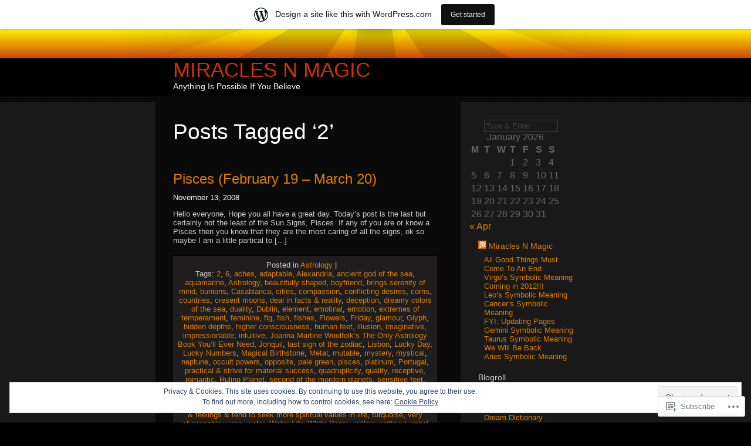

--- FILE ---
content_type: text/html; charset=UTF-8
request_url: https://miraclesnmagic.wordpress.com/tag/2/
body_size: 24490
content:
<!DOCTYPE html PUBLIC "-//W3C//DTD XHTML 1.0 Transitional//EN" "http://www.w3.org/TR/xhtml1/DTD/xhtml1-transitional.dtd">
<html xmlns="http://www.w3.org/1999/xhtml" lang="en">
<head profile="http://gmpg.org/xfn/11">

	<meta http-equiv="Content-Type" content="text/html; charset=UTF-8" />

	<title>2 | Miracles N Magic</title>

	<link rel="stylesheet" href="https://s0.wp.com/wp-content/themes/pub/sunburn/style.css?m=1741693343i" type="text/css" media="screen" />
	<link rel="pingback" href="https://miraclesnmagic.wordpress.com/xmlrpc.php" />

	<style type="text/css"> @import url("https://s0.wp.com/wp-content/themes/pub/sunburn/style.css?m=1741693343i"); </style>
	<!--[if gte IE 6]> 	<link rel="stylesheet" href="https://s0.wp.com/wp-content/themes/pub/sunburn/ie.css?m=1220914719i" type="text/css" media="screen" /> <![endif]-->
	<meta name='robots' content='max-image-preview:large' />
<link rel='dns-prefetch' href='//s0.wp.com' />
<link rel='dns-prefetch' href='//af.pubmine.com' />
<link rel="alternate" type="application/rss+xml" title="Miracles N Magic &raquo; Feed" href="https://miraclesnmagic.wordpress.com/feed/" />
<link rel="alternate" type="application/rss+xml" title="Miracles N Magic &raquo; Comments Feed" href="https://miraclesnmagic.wordpress.com/comments/feed/" />
<link rel="alternate" type="application/rss+xml" title="Miracles N Magic &raquo; 2 Tag Feed" href="https://miraclesnmagic.wordpress.com/tag/2/feed/" />
	<script type="text/javascript">
		/* <![CDATA[ */
		function addLoadEvent(func) {
			var oldonload = window.onload;
			if (typeof window.onload != 'function') {
				window.onload = func;
			} else {
				window.onload = function () {
					oldonload();
					func();
				}
			}
		}
		/* ]]> */
	</script>
	<link crossorigin='anonymous' rel='stylesheet' id='all-css-0-1' href='/_static/??/wp-content/mu-plugins/widgets/eu-cookie-law/templates/style.css,/wp-content/blog-plugins/marketing-bar/css/marketing-bar.css?m=1761640963j&cssminify=yes' type='text/css' media='all' />
<style id='wp-emoji-styles-inline-css'>

	img.wp-smiley, img.emoji {
		display: inline !important;
		border: none !important;
		box-shadow: none !important;
		height: 1em !important;
		width: 1em !important;
		margin: 0 0.07em !important;
		vertical-align: -0.1em !important;
		background: none !important;
		padding: 0 !important;
	}
/*# sourceURL=wp-emoji-styles-inline-css */
</style>
<link crossorigin='anonymous' rel='stylesheet' id='all-css-2-1' href='/wp-content/plugins/gutenberg-core/v22.2.0/build/styles/block-library/style.css?m=1764855221i&cssminify=yes' type='text/css' media='all' />
<style id='wp-block-library-inline-css'>
.has-text-align-justify {
	text-align:justify;
}
.has-text-align-justify{text-align:justify;}

/*# sourceURL=wp-block-library-inline-css */
</style><style id='global-styles-inline-css'>
:root{--wp--preset--aspect-ratio--square: 1;--wp--preset--aspect-ratio--4-3: 4/3;--wp--preset--aspect-ratio--3-4: 3/4;--wp--preset--aspect-ratio--3-2: 3/2;--wp--preset--aspect-ratio--2-3: 2/3;--wp--preset--aspect-ratio--16-9: 16/9;--wp--preset--aspect-ratio--9-16: 9/16;--wp--preset--color--black: #000000;--wp--preset--color--cyan-bluish-gray: #abb8c3;--wp--preset--color--white: #ffffff;--wp--preset--color--pale-pink: #f78da7;--wp--preset--color--vivid-red: #cf2e2e;--wp--preset--color--luminous-vivid-orange: #ff6900;--wp--preset--color--luminous-vivid-amber: #fcb900;--wp--preset--color--light-green-cyan: #7bdcb5;--wp--preset--color--vivid-green-cyan: #00d084;--wp--preset--color--pale-cyan-blue: #8ed1fc;--wp--preset--color--vivid-cyan-blue: #0693e3;--wp--preset--color--vivid-purple: #9b51e0;--wp--preset--gradient--vivid-cyan-blue-to-vivid-purple: linear-gradient(135deg,rgb(6,147,227) 0%,rgb(155,81,224) 100%);--wp--preset--gradient--light-green-cyan-to-vivid-green-cyan: linear-gradient(135deg,rgb(122,220,180) 0%,rgb(0,208,130) 100%);--wp--preset--gradient--luminous-vivid-amber-to-luminous-vivid-orange: linear-gradient(135deg,rgb(252,185,0) 0%,rgb(255,105,0) 100%);--wp--preset--gradient--luminous-vivid-orange-to-vivid-red: linear-gradient(135deg,rgb(255,105,0) 0%,rgb(207,46,46) 100%);--wp--preset--gradient--very-light-gray-to-cyan-bluish-gray: linear-gradient(135deg,rgb(238,238,238) 0%,rgb(169,184,195) 100%);--wp--preset--gradient--cool-to-warm-spectrum: linear-gradient(135deg,rgb(74,234,220) 0%,rgb(151,120,209) 20%,rgb(207,42,186) 40%,rgb(238,44,130) 60%,rgb(251,105,98) 80%,rgb(254,248,76) 100%);--wp--preset--gradient--blush-light-purple: linear-gradient(135deg,rgb(255,206,236) 0%,rgb(152,150,240) 100%);--wp--preset--gradient--blush-bordeaux: linear-gradient(135deg,rgb(254,205,165) 0%,rgb(254,45,45) 50%,rgb(107,0,62) 100%);--wp--preset--gradient--luminous-dusk: linear-gradient(135deg,rgb(255,203,112) 0%,rgb(199,81,192) 50%,rgb(65,88,208) 100%);--wp--preset--gradient--pale-ocean: linear-gradient(135deg,rgb(255,245,203) 0%,rgb(182,227,212) 50%,rgb(51,167,181) 100%);--wp--preset--gradient--electric-grass: linear-gradient(135deg,rgb(202,248,128) 0%,rgb(113,206,126) 100%);--wp--preset--gradient--midnight: linear-gradient(135deg,rgb(2,3,129) 0%,rgb(40,116,252) 100%);--wp--preset--font-size--small: 13px;--wp--preset--font-size--medium: 20px;--wp--preset--font-size--large: 36px;--wp--preset--font-size--x-large: 42px;--wp--preset--font-family--albert-sans: 'Albert Sans', sans-serif;--wp--preset--font-family--alegreya: Alegreya, serif;--wp--preset--font-family--arvo: Arvo, serif;--wp--preset--font-family--bodoni-moda: 'Bodoni Moda', serif;--wp--preset--font-family--bricolage-grotesque: 'Bricolage Grotesque', sans-serif;--wp--preset--font-family--cabin: Cabin, sans-serif;--wp--preset--font-family--chivo: Chivo, sans-serif;--wp--preset--font-family--commissioner: Commissioner, sans-serif;--wp--preset--font-family--cormorant: Cormorant, serif;--wp--preset--font-family--courier-prime: 'Courier Prime', monospace;--wp--preset--font-family--crimson-pro: 'Crimson Pro', serif;--wp--preset--font-family--dm-mono: 'DM Mono', monospace;--wp--preset--font-family--dm-sans: 'DM Sans', sans-serif;--wp--preset--font-family--dm-serif-display: 'DM Serif Display', serif;--wp--preset--font-family--domine: Domine, serif;--wp--preset--font-family--eb-garamond: 'EB Garamond', serif;--wp--preset--font-family--epilogue: Epilogue, sans-serif;--wp--preset--font-family--fahkwang: Fahkwang, sans-serif;--wp--preset--font-family--figtree: Figtree, sans-serif;--wp--preset--font-family--fira-sans: 'Fira Sans', sans-serif;--wp--preset--font-family--fjalla-one: 'Fjalla One', sans-serif;--wp--preset--font-family--fraunces: Fraunces, serif;--wp--preset--font-family--gabarito: Gabarito, system-ui;--wp--preset--font-family--ibm-plex-mono: 'IBM Plex Mono', monospace;--wp--preset--font-family--ibm-plex-sans: 'IBM Plex Sans', sans-serif;--wp--preset--font-family--ibarra-real-nova: 'Ibarra Real Nova', serif;--wp--preset--font-family--instrument-serif: 'Instrument Serif', serif;--wp--preset--font-family--inter: Inter, sans-serif;--wp--preset--font-family--josefin-sans: 'Josefin Sans', sans-serif;--wp--preset--font-family--jost: Jost, sans-serif;--wp--preset--font-family--libre-baskerville: 'Libre Baskerville', serif;--wp--preset--font-family--libre-franklin: 'Libre Franklin', sans-serif;--wp--preset--font-family--literata: Literata, serif;--wp--preset--font-family--lora: Lora, serif;--wp--preset--font-family--merriweather: Merriweather, serif;--wp--preset--font-family--montserrat: Montserrat, sans-serif;--wp--preset--font-family--newsreader: Newsreader, serif;--wp--preset--font-family--noto-sans-mono: 'Noto Sans Mono', sans-serif;--wp--preset--font-family--nunito: Nunito, sans-serif;--wp--preset--font-family--open-sans: 'Open Sans', sans-serif;--wp--preset--font-family--overpass: Overpass, sans-serif;--wp--preset--font-family--pt-serif: 'PT Serif', serif;--wp--preset--font-family--petrona: Petrona, serif;--wp--preset--font-family--piazzolla: Piazzolla, serif;--wp--preset--font-family--playfair-display: 'Playfair Display', serif;--wp--preset--font-family--plus-jakarta-sans: 'Plus Jakarta Sans', sans-serif;--wp--preset--font-family--poppins: Poppins, sans-serif;--wp--preset--font-family--raleway: Raleway, sans-serif;--wp--preset--font-family--roboto: Roboto, sans-serif;--wp--preset--font-family--roboto-slab: 'Roboto Slab', serif;--wp--preset--font-family--rubik: Rubik, sans-serif;--wp--preset--font-family--rufina: Rufina, serif;--wp--preset--font-family--sora: Sora, sans-serif;--wp--preset--font-family--source-sans-3: 'Source Sans 3', sans-serif;--wp--preset--font-family--source-serif-4: 'Source Serif 4', serif;--wp--preset--font-family--space-mono: 'Space Mono', monospace;--wp--preset--font-family--syne: Syne, sans-serif;--wp--preset--font-family--texturina: Texturina, serif;--wp--preset--font-family--urbanist: Urbanist, sans-serif;--wp--preset--font-family--work-sans: 'Work Sans', sans-serif;--wp--preset--spacing--20: 0.44rem;--wp--preset--spacing--30: 0.67rem;--wp--preset--spacing--40: 1rem;--wp--preset--spacing--50: 1.5rem;--wp--preset--spacing--60: 2.25rem;--wp--preset--spacing--70: 3.38rem;--wp--preset--spacing--80: 5.06rem;--wp--preset--shadow--natural: 6px 6px 9px rgba(0, 0, 0, 0.2);--wp--preset--shadow--deep: 12px 12px 50px rgba(0, 0, 0, 0.4);--wp--preset--shadow--sharp: 6px 6px 0px rgba(0, 0, 0, 0.2);--wp--preset--shadow--outlined: 6px 6px 0px -3px rgb(255, 255, 255), 6px 6px rgb(0, 0, 0);--wp--preset--shadow--crisp: 6px 6px 0px rgb(0, 0, 0);}:where(.is-layout-flex){gap: 0.5em;}:where(.is-layout-grid){gap: 0.5em;}body .is-layout-flex{display: flex;}.is-layout-flex{flex-wrap: wrap;align-items: center;}.is-layout-flex > :is(*, div){margin: 0;}body .is-layout-grid{display: grid;}.is-layout-grid > :is(*, div){margin: 0;}:where(.wp-block-columns.is-layout-flex){gap: 2em;}:where(.wp-block-columns.is-layout-grid){gap: 2em;}:where(.wp-block-post-template.is-layout-flex){gap: 1.25em;}:where(.wp-block-post-template.is-layout-grid){gap: 1.25em;}.has-black-color{color: var(--wp--preset--color--black) !important;}.has-cyan-bluish-gray-color{color: var(--wp--preset--color--cyan-bluish-gray) !important;}.has-white-color{color: var(--wp--preset--color--white) !important;}.has-pale-pink-color{color: var(--wp--preset--color--pale-pink) !important;}.has-vivid-red-color{color: var(--wp--preset--color--vivid-red) !important;}.has-luminous-vivid-orange-color{color: var(--wp--preset--color--luminous-vivid-orange) !important;}.has-luminous-vivid-amber-color{color: var(--wp--preset--color--luminous-vivid-amber) !important;}.has-light-green-cyan-color{color: var(--wp--preset--color--light-green-cyan) !important;}.has-vivid-green-cyan-color{color: var(--wp--preset--color--vivid-green-cyan) !important;}.has-pale-cyan-blue-color{color: var(--wp--preset--color--pale-cyan-blue) !important;}.has-vivid-cyan-blue-color{color: var(--wp--preset--color--vivid-cyan-blue) !important;}.has-vivid-purple-color{color: var(--wp--preset--color--vivid-purple) !important;}.has-black-background-color{background-color: var(--wp--preset--color--black) !important;}.has-cyan-bluish-gray-background-color{background-color: var(--wp--preset--color--cyan-bluish-gray) !important;}.has-white-background-color{background-color: var(--wp--preset--color--white) !important;}.has-pale-pink-background-color{background-color: var(--wp--preset--color--pale-pink) !important;}.has-vivid-red-background-color{background-color: var(--wp--preset--color--vivid-red) !important;}.has-luminous-vivid-orange-background-color{background-color: var(--wp--preset--color--luminous-vivid-orange) !important;}.has-luminous-vivid-amber-background-color{background-color: var(--wp--preset--color--luminous-vivid-amber) !important;}.has-light-green-cyan-background-color{background-color: var(--wp--preset--color--light-green-cyan) !important;}.has-vivid-green-cyan-background-color{background-color: var(--wp--preset--color--vivid-green-cyan) !important;}.has-pale-cyan-blue-background-color{background-color: var(--wp--preset--color--pale-cyan-blue) !important;}.has-vivid-cyan-blue-background-color{background-color: var(--wp--preset--color--vivid-cyan-blue) !important;}.has-vivid-purple-background-color{background-color: var(--wp--preset--color--vivid-purple) !important;}.has-black-border-color{border-color: var(--wp--preset--color--black) !important;}.has-cyan-bluish-gray-border-color{border-color: var(--wp--preset--color--cyan-bluish-gray) !important;}.has-white-border-color{border-color: var(--wp--preset--color--white) !important;}.has-pale-pink-border-color{border-color: var(--wp--preset--color--pale-pink) !important;}.has-vivid-red-border-color{border-color: var(--wp--preset--color--vivid-red) !important;}.has-luminous-vivid-orange-border-color{border-color: var(--wp--preset--color--luminous-vivid-orange) !important;}.has-luminous-vivid-amber-border-color{border-color: var(--wp--preset--color--luminous-vivid-amber) !important;}.has-light-green-cyan-border-color{border-color: var(--wp--preset--color--light-green-cyan) !important;}.has-vivid-green-cyan-border-color{border-color: var(--wp--preset--color--vivid-green-cyan) !important;}.has-pale-cyan-blue-border-color{border-color: var(--wp--preset--color--pale-cyan-blue) !important;}.has-vivid-cyan-blue-border-color{border-color: var(--wp--preset--color--vivid-cyan-blue) !important;}.has-vivid-purple-border-color{border-color: var(--wp--preset--color--vivid-purple) !important;}.has-vivid-cyan-blue-to-vivid-purple-gradient-background{background: var(--wp--preset--gradient--vivid-cyan-blue-to-vivid-purple) !important;}.has-light-green-cyan-to-vivid-green-cyan-gradient-background{background: var(--wp--preset--gradient--light-green-cyan-to-vivid-green-cyan) !important;}.has-luminous-vivid-amber-to-luminous-vivid-orange-gradient-background{background: var(--wp--preset--gradient--luminous-vivid-amber-to-luminous-vivid-orange) !important;}.has-luminous-vivid-orange-to-vivid-red-gradient-background{background: var(--wp--preset--gradient--luminous-vivid-orange-to-vivid-red) !important;}.has-very-light-gray-to-cyan-bluish-gray-gradient-background{background: var(--wp--preset--gradient--very-light-gray-to-cyan-bluish-gray) !important;}.has-cool-to-warm-spectrum-gradient-background{background: var(--wp--preset--gradient--cool-to-warm-spectrum) !important;}.has-blush-light-purple-gradient-background{background: var(--wp--preset--gradient--blush-light-purple) !important;}.has-blush-bordeaux-gradient-background{background: var(--wp--preset--gradient--blush-bordeaux) !important;}.has-luminous-dusk-gradient-background{background: var(--wp--preset--gradient--luminous-dusk) !important;}.has-pale-ocean-gradient-background{background: var(--wp--preset--gradient--pale-ocean) !important;}.has-electric-grass-gradient-background{background: var(--wp--preset--gradient--electric-grass) !important;}.has-midnight-gradient-background{background: var(--wp--preset--gradient--midnight) !important;}.has-small-font-size{font-size: var(--wp--preset--font-size--small) !important;}.has-medium-font-size{font-size: var(--wp--preset--font-size--medium) !important;}.has-large-font-size{font-size: var(--wp--preset--font-size--large) !important;}.has-x-large-font-size{font-size: var(--wp--preset--font-size--x-large) !important;}.has-albert-sans-font-family{font-family: var(--wp--preset--font-family--albert-sans) !important;}.has-alegreya-font-family{font-family: var(--wp--preset--font-family--alegreya) !important;}.has-arvo-font-family{font-family: var(--wp--preset--font-family--arvo) !important;}.has-bodoni-moda-font-family{font-family: var(--wp--preset--font-family--bodoni-moda) !important;}.has-bricolage-grotesque-font-family{font-family: var(--wp--preset--font-family--bricolage-grotesque) !important;}.has-cabin-font-family{font-family: var(--wp--preset--font-family--cabin) !important;}.has-chivo-font-family{font-family: var(--wp--preset--font-family--chivo) !important;}.has-commissioner-font-family{font-family: var(--wp--preset--font-family--commissioner) !important;}.has-cormorant-font-family{font-family: var(--wp--preset--font-family--cormorant) !important;}.has-courier-prime-font-family{font-family: var(--wp--preset--font-family--courier-prime) !important;}.has-crimson-pro-font-family{font-family: var(--wp--preset--font-family--crimson-pro) !important;}.has-dm-mono-font-family{font-family: var(--wp--preset--font-family--dm-mono) !important;}.has-dm-sans-font-family{font-family: var(--wp--preset--font-family--dm-sans) !important;}.has-dm-serif-display-font-family{font-family: var(--wp--preset--font-family--dm-serif-display) !important;}.has-domine-font-family{font-family: var(--wp--preset--font-family--domine) !important;}.has-eb-garamond-font-family{font-family: var(--wp--preset--font-family--eb-garamond) !important;}.has-epilogue-font-family{font-family: var(--wp--preset--font-family--epilogue) !important;}.has-fahkwang-font-family{font-family: var(--wp--preset--font-family--fahkwang) !important;}.has-figtree-font-family{font-family: var(--wp--preset--font-family--figtree) !important;}.has-fira-sans-font-family{font-family: var(--wp--preset--font-family--fira-sans) !important;}.has-fjalla-one-font-family{font-family: var(--wp--preset--font-family--fjalla-one) !important;}.has-fraunces-font-family{font-family: var(--wp--preset--font-family--fraunces) !important;}.has-gabarito-font-family{font-family: var(--wp--preset--font-family--gabarito) !important;}.has-ibm-plex-mono-font-family{font-family: var(--wp--preset--font-family--ibm-plex-mono) !important;}.has-ibm-plex-sans-font-family{font-family: var(--wp--preset--font-family--ibm-plex-sans) !important;}.has-ibarra-real-nova-font-family{font-family: var(--wp--preset--font-family--ibarra-real-nova) !important;}.has-instrument-serif-font-family{font-family: var(--wp--preset--font-family--instrument-serif) !important;}.has-inter-font-family{font-family: var(--wp--preset--font-family--inter) !important;}.has-josefin-sans-font-family{font-family: var(--wp--preset--font-family--josefin-sans) !important;}.has-jost-font-family{font-family: var(--wp--preset--font-family--jost) !important;}.has-libre-baskerville-font-family{font-family: var(--wp--preset--font-family--libre-baskerville) !important;}.has-libre-franklin-font-family{font-family: var(--wp--preset--font-family--libre-franklin) !important;}.has-literata-font-family{font-family: var(--wp--preset--font-family--literata) !important;}.has-lora-font-family{font-family: var(--wp--preset--font-family--lora) !important;}.has-merriweather-font-family{font-family: var(--wp--preset--font-family--merriweather) !important;}.has-montserrat-font-family{font-family: var(--wp--preset--font-family--montserrat) !important;}.has-newsreader-font-family{font-family: var(--wp--preset--font-family--newsreader) !important;}.has-noto-sans-mono-font-family{font-family: var(--wp--preset--font-family--noto-sans-mono) !important;}.has-nunito-font-family{font-family: var(--wp--preset--font-family--nunito) !important;}.has-open-sans-font-family{font-family: var(--wp--preset--font-family--open-sans) !important;}.has-overpass-font-family{font-family: var(--wp--preset--font-family--overpass) !important;}.has-pt-serif-font-family{font-family: var(--wp--preset--font-family--pt-serif) !important;}.has-petrona-font-family{font-family: var(--wp--preset--font-family--petrona) !important;}.has-piazzolla-font-family{font-family: var(--wp--preset--font-family--piazzolla) !important;}.has-playfair-display-font-family{font-family: var(--wp--preset--font-family--playfair-display) !important;}.has-plus-jakarta-sans-font-family{font-family: var(--wp--preset--font-family--plus-jakarta-sans) !important;}.has-poppins-font-family{font-family: var(--wp--preset--font-family--poppins) !important;}.has-raleway-font-family{font-family: var(--wp--preset--font-family--raleway) !important;}.has-roboto-font-family{font-family: var(--wp--preset--font-family--roboto) !important;}.has-roboto-slab-font-family{font-family: var(--wp--preset--font-family--roboto-slab) !important;}.has-rubik-font-family{font-family: var(--wp--preset--font-family--rubik) !important;}.has-rufina-font-family{font-family: var(--wp--preset--font-family--rufina) !important;}.has-sora-font-family{font-family: var(--wp--preset--font-family--sora) !important;}.has-source-sans-3-font-family{font-family: var(--wp--preset--font-family--source-sans-3) !important;}.has-source-serif-4-font-family{font-family: var(--wp--preset--font-family--source-serif-4) !important;}.has-space-mono-font-family{font-family: var(--wp--preset--font-family--space-mono) !important;}.has-syne-font-family{font-family: var(--wp--preset--font-family--syne) !important;}.has-texturina-font-family{font-family: var(--wp--preset--font-family--texturina) !important;}.has-urbanist-font-family{font-family: var(--wp--preset--font-family--urbanist) !important;}.has-work-sans-font-family{font-family: var(--wp--preset--font-family--work-sans) !important;}
/*# sourceURL=global-styles-inline-css */
</style>

<style id='classic-theme-styles-inline-css'>
/*! This file is auto-generated */
.wp-block-button__link{color:#fff;background-color:#32373c;border-radius:9999px;box-shadow:none;text-decoration:none;padding:calc(.667em + 2px) calc(1.333em + 2px);font-size:1.125em}.wp-block-file__button{background:#32373c;color:#fff;text-decoration:none}
/*# sourceURL=/wp-includes/css/classic-themes.min.css */
</style>
<link crossorigin='anonymous' rel='stylesheet' id='all-css-4-1' href='/_static/??-eJx9j8EOwiAMhl/IQphG58H4LIxVRCkQylx8e7uLzssuTf/m+5pWzwVcTg1T0yVOPiTWLg8xuyfrTpleGeBAJSJUfKmDHgO3LwHc3hGVY97p1SKa4Lerosyp2LYQhGOwGJEE29LmIg4MQ6nIDFIpTATtLiJveRXlMC+t10Kt4pbkMYO8Y1vI6S/ALdpQF/VKF3PsTb/vuvPp8QGGwHIv&cssminify=yes' type='text/css' media='all' />
<style id='jetpack-global-styles-frontend-style-inline-css'>
:root { --font-headings: unset; --font-base: unset; --font-headings-default: -apple-system,BlinkMacSystemFont,"Segoe UI",Roboto,Oxygen-Sans,Ubuntu,Cantarell,"Helvetica Neue",sans-serif; --font-base-default: -apple-system,BlinkMacSystemFont,"Segoe UI",Roboto,Oxygen-Sans,Ubuntu,Cantarell,"Helvetica Neue",sans-serif;}
/*# sourceURL=jetpack-global-styles-frontend-style-inline-css */
</style>
<link crossorigin='anonymous' rel='stylesheet' id='all-css-6-1' href='/wp-content/themes/h4/global.css?m=1420737423i&cssminify=yes' type='text/css' media='all' />
<script type="text/javascript" id="wpcom-actionbar-placeholder-js-extra">
/* <![CDATA[ */
var actionbardata = {"siteID":"5132863","postID":"0","siteURL":"https://miraclesnmagic.wordpress.com","xhrURL":"https://miraclesnmagic.wordpress.com/wp-admin/admin-ajax.php","nonce":"bace8c0cd9","isLoggedIn":"","statusMessage":"","subsEmailDefault":"instantly","proxyScriptUrl":"https://s0.wp.com/wp-content/js/wpcom-proxy-request.js?m=1513050504i&amp;ver=20211021","i18n":{"followedText":"New posts from this site will now appear in your \u003Ca href=\"https://wordpress.com/reader\"\u003EReader\u003C/a\u003E","foldBar":"Collapse this bar","unfoldBar":"Expand this bar","shortLinkCopied":"Shortlink copied to clipboard."}};
//# sourceURL=wpcom-actionbar-placeholder-js-extra
/* ]]> */
</script>
<script type="text/javascript" id="jetpack-mu-wpcom-settings-js-before">
/* <![CDATA[ */
var JETPACK_MU_WPCOM_SETTINGS = {"assetsUrl":"https://s0.wp.com/wp-content/mu-plugins/jetpack-mu-wpcom-plugin/moon/jetpack_vendor/automattic/jetpack-mu-wpcom/src/build/"};
//# sourceURL=jetpack-mu-wpcom-settings-js-before
/* ]]> */
</script>
<script crossorigin='anonymous' type='text/javascript'  src='/_static/??/wp-content/js/rlt-proxy.js,/wp-content/blog-plugins/wordads-classes/js/cmp/v2/cmp-non-gdpr.js?m=1720530689j'></script>
<script type="text/javascript" id="rlt-proxy-js-after">
/* <![CDATA[ */
	rltInitialize( {"token":null,"iframeOrigins":["https:\/\/widgets.wp.com"]} );
//# sourceURL=rlt-proxy-js-after
/* ]]> */
</script>
<link rel="EditURI" type="application/rsd+xml" title="RSD" href="https://miraclesnmagic.wordpress.com/xmlrpc.php?rsd" />
<meta name="generator" content="WordPress.com" />

<!-- Jetpack Open Graph Tags -->
<meta property="og:type" content="website" />
<meta property="og:title" content="2 &#8211; Miracles N Magic" />
<meta property="og:url" content="https://miraclesnmagic.wordpress.com/tag/2/" />
<meta property="og:site_name" content="Miracles N Magic" />
<meta property="og:image" content="https://s0.wp.com/i/blank.jpg?m=1383295312i" />
<meta property="og:image:width" content="200" />
<meta property="og:image:height" content="200" />
<meta property="og:image:alt" content="" />
<meta property="og:locale" content="en_US" />
<meta property="fb:app_id" content="249643311490" />

<!-- End Jetpack Open Graph Tags -->
<link rel="shortcut icon" type="image/x-icon" href="https://s0.wp.com/i/favicon.ico?m=1713425267i" sizes="16x16 24x24 32x32 48x48" />
<link rel="icon" type="image/x-icon" href="https://s0.wp.com/i/favicon.ico?m=1713425267i" sizes="16x16 24x24 32x32 48x48" />
<link rel="apple-touch-icon" href="https://s0.wp.com/i/webclip.png?m=1713868326i" />
<link rel='openid.server' href='https://miraclesnmagic.wordpress.com/?openidserver=1' />
<link rel='openid.delegate' href='https://miraclesnmagic.wordpress.com/' />
<link rel="search" type="application/opensearchdescription+xml" href="https://miraclesnmagic.wordpress.com/osd.xml" title="Miracles N Magic" />
<link rel="search" type="application/opensearchdescription+xml" href="https://s1.wp.com/opensearch.xml" title="WordPress.com" />
		<style id="wpcom-hotfix-masterbar-style">
			@media screen and (min-width: 783px) {
				#wpadminbar .quicklinks li#wp-admin-bar-my-account.with-avatar > a img {
					margin-top: 5px;
				}
			}
		</style>
		<style type="text/css">.recentcomments a{display:inline !important;padding:0 !important;margin:0 !important;}</style>		<style type="text/css">
			.recentcomments a {
				display: inline !important;
				padding: 0 !important;
				margin: 0 !important;
			}

			table.recentcommentsavatartop img.avatar, table.recentcommentsavatarend img.avatar {
				border: 0px;
				margin: 0;
			}

			table.recentcommentsavatartop a, table.recentcommentsavatarend a {
				border: 0px !important;
				background-color: transparent !important;
			}

			td.recentcommentsavatarend, td.recentcommentsavatartop {
				padding: 0px 0px 1px 0px;
				margin: 0px;
			}

			td.recentcommentstextend {
				border: none !important;
				padding: 0px 0px 2px 10px;
			}

			.rtl td.recentcommentstextend {
				padding: 0px 10px 2px 0px;
			}

			td.recentcommentstexttop {
				border: none;
				padding: 0px 0px 0px 10px;
			}

			.rtl td.recentcommentstexttop {
				padding: 0px 10px 0px 0px;
			}
		</style>
		<meta name="description" content="Posts about 2 written by miraclesnmagic" />
<script type="text/javascript">
/* <![CDATA[ */
var wa_client = {}; wa_client.cmd = []; wa_client.config = { 'blog_id': 5132863, 'blog_language': 'en', 'is_wordads': false, 'hosting_type': 0, 'afp_account_id': null, 'afp_host_id': 5038568878849053, 'theme': 'pub/sunburn', '_': { 'title': 'Advertisement', 'privacy_settings': 'Privacy Settings' }, 'formats': [ 'belowpost', 'bottom_sticky', 'sidebar_sticky_right', 'sidebar', 'gutenberg_rectangle', 'gutenberg_leaderboard', 'gutenberg_mobile_leaderboard', 'gutenberg_skyscraper' ] };
/* ]]> */
</script>
		<script type="text/javascript">

			window.doNotSellCallback = function() {

				var linkElements = [
					'a[href="https://wordpress.com/?ref=footer_blog"]',
					'a[href="https://wordpress.com/?ref=footer_website"]',
					'a[href="https://wordpress.com/?ref=vertical_footer"]',
					'a[href^="https://wordpress.com/?ref=footer_segment_"]',
				].join(',');

				var dnsLink = document.createElement( 'a' );
				dnsLink.href = 'https://wordpress.com/advertising-program-optout/';
				dnsLink.classList.add( 'do-not-sell-link' );
				dnsLink.rel = 'nofollow';
				dnsLink.style.marginLeft = '0.5em';
				dnsLink.textContent = 'Do Not Sell or Share My Personal Information';

				var creditLinks = document.querySelectorAll( linkElements );

				if ( 0 === creditLinks.length ) {
					return false;
				}

				Array.prototype.forEach.call( creditLinks, function( el ) {
					el.insertAdjacentElement( 'afterend', dnsLink );
				});

				return true;
			};

		</script>
		<script type="text/javascript">
	window.google_analytics_uacct = "UA-52447-2";
</script>

<script type="text/javascript">
	var _gaq = _gaq || [];
	_gaq.push(['_setAccount', 'UA-52447-2']);
	_gaq.push(['_gat._anonymizeIp']);
	_gaq.push(['_setDomainName', 'wordpress.com']);
	_gaq.push(['_initData']);
	_gaq.push(['_trackPageview']);

	(function() {
		var ga = document.createElement('script'); ga.type = 'text/javascript'; ga.async = true;
		ga.src = ('https:' == document.location.protocol ? 'https://ssl' : 'http://www') + '.google-analytics.com/ga.js';
		(document.getElementsByTagName('head')[0] || document.getElementsByTagName('body')[0]).appendChild(ga);
	})();
</script>
</head>
<body class="archive tag tag-14407 wp-theme-pubsunburn customizer-styles-applied jetpack-reblog-enabled has-marketing-bar has-marketing-bar-theme-sunburn">

	<div id="bg_maker">
	
		<div id="wrapper">

			<div id="header_sun"></div>

			<div id="header_text">
				<h1><a href="https://miraclesnmagic.wordpress.com/">Miracles N Magic</a><br />
				<span class="description">Anything Is Possible If You Believe</span></h1>
			</div>

	<div id="content" class="sanda">

		
						<h2 class="pagetitle">Posts Tagged &lsquo;<span>2</span>&rsquo;</h2>

 	  	

		<div class="navigation">
			<div class="alignleft"></div>
			<div class="alignright"></div>
		</div>

				<div class="post-223 post type-post status-publish format-standard hentry category-astrology tag-14407 tag-30614 tag-aches tag-adaptable tag-alexandria tag-ancient-god-of-the-sea tag-aquamarine tag-astrology tag-beautifully-shaped tag-boyfriend tag-brings-serenity-of-mind tag-bunions tag-casablanca tag-cities tag-compassion tag-conflicting-desires tag-corns tag-countries tag-cresent-moons tag-deal-in-facts-reality tag-deception tag-dreamy-colors-of-the-sea tag-duality tag-dublin tag-element tag-emotinal tag-emotion tag-extremes-of-temperament tag-feminine tag-fig tag-fish tag-fishes tag-flowers tag-friday tag-glamour tag-glyph tag-hidden-depths tag-higher-consciousness tag-human-feet tag-illusion tag-imaginative tag-impressionable tag-intuitive tag-joanna-martine-woolfolks-the-only-astrology-book-youll-ever-need tag-jonquil tag-last-sign-of-the-zodiac tag-lisbon tag-lucky-day tag-lucky-numbers tag-magical-birthstone tag-metal tag-mutable tag-mystery tag-mystical tag-neptune tag-occult-powers tag-opposite tag-pale-green tag-pisces tag-platinum tag-portugal tag-practical-strive-for-material-success tag-quadrupilcity tag-quality tag-receptive tag-romantic tag-ruling-planet tag-second-of-the-mordern-planets tag-sensitive-feet tag-seville tag-shifting-emotional-currents tag-sign-of-dreams-mysticism tag-sign-of-work-service tag-soulmate tag-special-colors tag-sun-sign tag-swimming tag-symbol tag-the-sahara-desert tag-tied-to-one-another tag-trees tag-triplicity tag-trust-their-intuitions-feelings-tend-to-seek-more-spiritual-values-in-life tag-turquoise tag-very-changeable tag-virgo tag-water tag-water-lily tag-white-poppy tag-willow tag-written-symbol">
				<h3 id="post-223"><a href="https://miraclesnmagic.wordpress.com/2008/11/13/pisces-february-19-march-20/" rel="bookmark">Pisces (February 19 &#8211; March&nbsp;20)</a></h3>
				<small>November 13, 2008</small>

				<div class="entry">
					<p>Hello everyone, Hope you all have a great day. Today&#8217;s post is the last but certainly not the least of the Sun Signs, Pisces. If any of you are or know a Pisces then you know that they are the most caring of all the signs, ok so maybe I am a little partical to [&hellip;]</p>
				</div>

				<p class="postmetadata">
					Posted in <a href="https://miraclesnmagic.wordpress.com/category/astrology/" rel="category tag">Astrology</a>&nbsp;|&nbsp;
					&nbsp;
					<br />
					Tags: <a href="https://miraclesnmagic.wordpress.com/tag/2/" rel="tag">2</a>, <a href="https://miraclesnmagic.wordpress.com/tag/6/" rel="tag">6</a>, <a href="https://miraclesnmagic.wordpress.com/tag/aches/" rel="tag">aches</a>, <a href="https://miraclesnmagic.wordpress.com/tag/adaptable/" rel="tag">adaptable</a>, <a href="https://miraclesnmagic.wordpress.com/tag/alexandria/" rel="tag">Alexandria</a>, <a href="https://miraclesnmagic.wordpress.com/tag/ancient-god-of-the-sea/" rel="tag">ancient god of the sea</a>, <a href="https://miraclesnmagic.wordpress.com/tag/aquamarine/" rel="tag">aquamarine</a>, <a href="https://miraclesnmagic.wordpress.com/tag/astrology/" rel="tag">Astrology</a>, <a href="https://miraclesnmagic.wordpress.com/tag/beautifully-shaped/" rel="tag">beautifully shaped</a>, <a href="https://miraclesnmagic.wordpress.com/tag/boyfriend/" rel="tag">boyfriend</a>, <a href="https://miraclesnmagic.wordpress.com/tag/brings-serenity-of-mind/" rel="tag">brings serenity of mind</a>, <a href="https://miraclesnmagic.wordpress.com/tag/bunions/" rel="tag">bunions</a>, <a href="https://miraclesnmagic.wordpress.com/tag/casablanca/" rel="tag">Casablanca</a>, <a href="https://miraclesnmagic.wordpress.com/tag/cities/" rel="tag">cities</a>, <a href="https://miraclesnmagic.wordpress.com/tag/compassion/" rel="tag">compassion</a>, <a href="https://miraclesnmagic.wordpress.com/tag/conflicting-desires/" rel="tag">conflicting desires</a>, <a href="https://miraclesnmagic.wordpress.com/tag/corns/" rel="tag">corns</a>, <a href="https://miraclesnmagic.wordpress.com/tag/countries/" rel="tag">countries</a>, <a href="https://miraclesnmagic.wordpress.com/tag/cresent-moons/" rel="tag">cresent moons</a>, <a href="https://miraclesnmagic.wordpress.com/tag/deal-in-facts-reality/" rel="tag">deal in facts &amp; reality</a>, <a href="https://miraclesnmagic.wordpress.com/tag/deception/" rel="tag">deception</a>, <a href="https://miraclesnmagic.wordpress.com/tag/dreamy-colors-of-the-sea/" rel="tag">dreamy colors of the sea</a>, <a href="https://miraclesnmagic.wordpress.com/tag/duality/" rel="tag">duality</a>, <a href="https://miraclesnmagic.wordpress.com/tag/dublin/" rel="tag">Dublin</a>, <a href="https://miraclesnmagic.wordpress.com/tag/element/" rel="tag">element</a>, <a href="https://miraclesnmagic.wordpress.com/tag/emotinal/" rel="tag">emotinal</a>, <a href="https://miraclesnmagic.wordpress.com/tag/emotion/" rel="tag">emotion</a>, <a href="https://miraclesnmagic.wordpress.com/tag/extremes-of-temperament/" rel="tag">extremes of temperament</a>, <a href="https://miraclesnmagic.wordpress.com/tag/feminine/" rel="tag">feminine</a>, <a href="https://miraclesnmagic.wordpress.com/tag/fig/" rel="tag">fig</a>, <a href="https://miraclesnmagic.wordpress.com/tag/fish/" rel="tag">fish</a>, <a href="https://miraclesnmagic.wordpress.com/tag/fishes/" rel="tag">fishes</a>, <a href="https://miraclesnmagic.wordpress.com/tag/flowers/" rel="tag">Flowers</a>, <a href="https://miraclesnmagic.wordpress.com/tag/friday/" rel="tag">Friday</a>, <a href="https://miraclesnmagic.wordpress.com/tag/glamour/" rel="tag">glamour</a>, <a href="https://miraclesnmagic.wordpress.com/tag/glyph/" rel="tag">Glyph</a>, <a href="https://miraclesnmagic.wordpress.com/tag/hidden-depths/" rel="tag">hidden depths</a>, <a href="https://miraclesnmagic.wordpress.com/tag/higher-consciousness/" rel="tag">higher consciousness</a>, <a href="https://miraclesnmagic.wordpress.com/tag/human-feet/" rel="tag">human feet</a>, <a href="https://miraclesnmagic.wordpress.com/tag/illusion/" rel="tag">illusion</a>, <a href="https://miraclesnmagic.wordpress.com/tag/imaginative/" rel="tag">imaginative</a>, <a href="https://miraclesnmagic.wordpress.com/tag/impressionable/" rel="tag">impressionable</a>, <a href="https://miraclesnmagic.wordpress.com/tag/intuitive/" rel="tag">intuitive</a>, <a href="https://miraclesnmagic.wordpress.com/tag/joanna-martine-woolfolk%e2%80%99s-the-only-astrology-book-you%e2%80%99ll-ever-need/" rel="tag">Joanna Martine Woolfolk’s The Only Astrology Book You’ll Ever Need</a>, <a href="https://miraclesnmagic.wordpress.com/tag/jonquil/" rel="tag">Jonquil</a>, <a href="https://miraclesnmagic.wordpress.com/tag/last-sign-of-the-zodiac/" rel="tag">last sign of the zodiac</a>, <a href="https://miraclesnmagic.wordpress.com/tag/lisbon/" rel="tag">Lisbon</a>, <a href="https://miraclesnmagic.wordpress.com/tag/lucky-day/" rel="tag">Lucky Day</a>, <a href="https://miraclesnmagic.wordpress.com/tag/lucky-numbers/" rel="tag">Lucky Numbers</a>, <a href="https://miraclesnmagic.wordpress.com/tag/magical-birthstone/" rel="tag">Magical Birthstone</a>, <a href="https://miraclesnmagic.wordpress.com/tag/metal/" rel="tag">Metal</a>, <a href="https://miraclesnmagic.wordpress.com/tag/mutable/" rel="tag">mutable</a>, <a href="https://miraclesnmagic.wordpress.com/tag/mystery/" rel="tag">mystery</a>, <a href="https://miraclesnmagic.wordpress.com/tag/mystical/" rel="tag">mystical</a>, <a href="https://miraclesnmagic.wordpress.com/tag/neptune/" rel="tag">neptune</a>, <a href="https://miraclesnmagic.wordpress.com/tag/occult-powers/" rel="tag">occult powers</a>, <a href="https://miraclesnmagic.wordpress.com/tag/opposite/" rel="tag">opposite</a>, <a href="https://miraclesnmagic.wordpress.com/tag/pale-green/" rel="tag">pale green</a>, <a href="https://miraclesnmagic.wordpress.com/tag/pisces/" rel="tag">pisces</a>, <a href="https://miraclesnmagic.wordpress.com/tag/platinum/" rel="tag">platinum</a>, <a href="https://miraclesnmagic.wordpress.com/tag/portugal/" rel="tag">Portugal</a>, <a href="https://miraclesnmagic.wordpress.com/tag/practical-strive-for-material-success/" rel="tag">practical &amp; strive for material success</a>, <a href="https://miraclesnmagic.wordpress.com/tag/quadrupilcity/" rel="tag">quadrupilcity</a>, <a href="https://miraclesnmagic.wordpress.com/tag/quality/" rel="tag">quality</a>, <a href="https://miraclesnmagic.wordpress.com/tag/receptive/" rel="tag">receptive</a>, <a href="https://miraclesnmagic.wordpress.com/tag/romantic/" rel="tag">romantic</a>, <a href="https://miraclesnmagic.wordpress.com/tag/ruling-planet/" rel="tag">Ruling Planet</a>, <a href="https://miraclesnmagic.wordpress.com/tag/second-of-the-mordern-planets/" rel="tag">second of the mordern planets</a>, <a href="https://miraclesnmagic.wordpress.com/tag/sensitive-feet/" rel="tag">sensitive feet</a>, <a href="https://miraclesnmagic.wordpress.com/tag/seville/" rel="tag">Seville</a>, <a href="https://miraclesnmagic.wordpress.com/tag/shifting-emotional-currents/" rel="tag">shifting emotional currents</a>, <a href="https://miraclesnmagic.wordpress.com/tag/sign-of-dreams-mysticism/" rel="tag">sign of dreams &amp; mysticism</a>, <a href="https://miraclesnmagic.wordpress.com/tag/sign-of-work-service/" rel="tag">sign of work &amp; service</a>, <a href="https://miraclesnmagic.wordpress.com/tag/soulmate/" rel="tag">soulmate</a>, <a href="https://miraclesnmagic.wordpress.com/tag/special-colors/" rel="tag">Special Colors</a>, <a href="https://miraclesnmagic.wordpress.com/tag/sun-sign/" rel="tag">Sun Sign</a>, <a href="https://miraclesnmagic.wordpress.com/tag/swimming/" rel="tag">swimming</a>, <a href="https://miraclesnmagic.wordpress.com/tag/symbol/" rel="tag">Symbol</a>, <a href="https://miraclesnmagic.wordpress.com/tag/the-sahara-desert/" rel="tag">the Sahara Desert</a>, <a href="https://miraclesnmagic.wordpress.com/tag/tied-to-one-another/" rel="tag">tied to one another</a>, <a href="https://miraclesnmagic.wordpress.com/tag/trees/" rel="tag">trees</a>, <a href="https://miraclesnmagic.wordpress.com/tag/triplicity/" rel="tag">triplicity</a>, <a href="https://miraclesnmagic.wordpress.com/tag/trust-their-intuitions-feelings-tend-to-seek-more-spiritual-values-in-life/" rel="tag">trust their intuitions &amp; feelings &amp; tend to seek more spiritual values in life</a>, <a href="https://miraclesnmagic.wordpress.com/tag/turquoise/" rel="tag">turquoise</a>, <a href="https://miraclesnmagic.wordpress.com/tag/very-changeable/" rel="tag">very changeable</a>, <a href="https://miraclesnmagic.wordpress.com/tag/virgo/" rel="tag">virgo</a>, <a href="https://miraclesnmagic.wordpress.com/tag/water/" rel="tag">water</a>, <a href="https://miraclesnmagic.wordpress.com/tag/water-lily/" rel="tag">Water Lily</a>, <a href="https://miraclesnmagic.wordpress.com/tag/white-poppy/" rel="tag">White Poppy</a>, <a href="https://miraclesnmagic.wordpress.com/tag/willow/" rel="tag">willow</a>, <a href="https://miraclesnmagic.wordpress.com/tag/written-symbol/" rel="tag">written symbol</a><br />&nbsp;
					<a href="https://miraclesnmagic.wordpress.com/2008/11/13/pisces-february-19-march-20/#respond">Leave a Comment &#187;</a>				</p>
			</div>

				<div class="post-207 post type-post status-publish format-standard hentry category-astrology tag-14407 tag-30618 tag-a-surefooted-animal tag-afghanistan tag-approval-in-the-world-at-large tag-aquarius tag-ascend-the-heights tag-beard-of-the-goat tag-beautiful-bone-structure tag-bones tag-boston tag-brown tag-brussels tag-bulgaria tag-butts-its-way-through-obstructions tag-cancer tag-capricorn tag-cardinal tag-career tag-carnation tag-chicago tag-cities tag-coldness tag-comforting tag-countries tag-curved-tail-of-the-fish tag-danger tag-dark-green tag-determined tag-discipline tag-disciplined tag-duality tag-earth tag-element tag-elm tag-energy tag-feminine tag-flowers tag-garnet tag-hidden-grudges tag-high-esteem tag-honor tag-india tag-is-acquisitive tag-ivy tag-joanna-martine-woolfolks-the-only-astrology-book-youll-ever-need tag-joints tag-knee tag-kneecap tag-lead tag-limitation tag-lucky-day tag-lucky-numbers tag-magical-birthstone tag-metal tag-mexico tag-montreal tag-nature tag-obstacles tag-orthopedic-problems tag-oxford tag-passion tag-patient tag-pine tag-polarity tag-poplar tag-popuilarity tag-praise tag-prudent tag-quadrupilcity tag-quality tag-quick-to-seize-opportunity tag-resentments tag-reseved tag-responsibility tag-restriction tag-rheumatism tag-roman-god-who-presided-over-the-sowing-reaping-of-grain tag-ruling-planet tag-saturday tag-saturn tag-sea-goat tag-secerts-from-the-past tag-security-from-the-love-closeness-of-mates-family-members tag-seeks-secutiry tag-sign-governing-reputation tag-sign-of-domesticity-home-life tag-special-color tag-standing-in-the-community tag-steadiness tag-stiff-joints tag-sun-sign tag-symbol tag-taking-advantage-of-every-foothold tag-the-goat tag-trees tag-triplicity tag-true-love tag-uses-strategy-instead-of-force tag-zodiac">
				<h3 id="post-207"><a href="https://miraclesnmagic.wordpress.com/2008/11/10/capricorn-december-22-january-19/" rel="bookmark">Capricorn (December 22 &#8211; January&nbsp;19)</a></h3>
				<small>November 10, 2008</small>

				<div class="entry">
					<p>Hey everyone, we are back. sorry about the break in posting, as I said yesterday it has just been crazy here. We got a lot accomplished though &amp; are right on schedule. As promised today we are going to be talking about the next Sun Sign in the zodiac&#8230;Capricorn. The chart below was taken from [&hellip;]</p>
				</div>

				<p class="postmetadata">
					Posted in <a href="https://miraclesnmagic.wordpress.com/category/astrology/" rel="category tag">Astrology</a>&nbsp;|&nbsp;
					&nbsp;
					<br />
					Tags: <a href="https://miraclesnmagic.wordpress.com/tag/2/" rel="tag">2</a>, <a href="https://miraclesnmagic.wordpress.com/tag/8/" rel="tag">8</a>, <a href="https://miraclesnmagic.wordpress.com/tag/a-surefooted-animal/" rel="tag">A surefooted animal</a>, <a href="https://miraclesnmagic.wordpress.com/tag/afghanistan/" rel="tag">Afghanistan</a>, <a href="https://miraclesnmagic.wordpress.com/tag/approval-in-the-world-at-large/" rel="tag">approval in the world at large</a>, <a href="https://miraclesnmagic.wordpress.com/tag/aquarius/" rel="tag">aquarius</a>, <a href="https://miraclesnmagic.wordpress.com/tag/ascend-the-heights/" rel="tag">ascend the heights</a>, <a href="https://miraclesnmagic.wordpress.com/tag/beard-of-the-goat/" rel="tag">beard of the goat</a>, <a href="https://miraclesnmagic.wordpress.com/tag/beautiful-bone-structure/" rel="tag">beautiful bone structure</a>, <a href="https://miraclesnmagic.wordpress.com/tag/bones/" rel="tag">bones</a>, <a href="https://miraclesnmagic.wordpress.com/tag/boston/" rel="tag">Boston</a>, <a href="https://miraclesnmagic.wordpress.com/tag/brown/" rel="tag">brown</a>, <a href="https://miraclesnmagic.wordpress.com/tag/brussels/" rel="tag">Brussels</a>, <a href="https://miraclesnmagic.wordpress.com/tag/bulgaria/" rel="tag">Bulgaria</a>, <a href="https://miraclesnmagic.wordpress.com/tag/butts-its-way-through-obstructions/" rel="tag">butts its way through obstructions</a>, <a href="https://miraclesnmagic.wordpress.com/tag/cancer/" rel="tag">cancer</a>, <a href="https://miraclesnmagic.wordpress.com/tag/capricorn/" rel="tag">capricorn</a>, <a href="https://miraclesnmagic.wordpress.com/tag/cardinal/" rel="tag">cardinal</a>, <a href="https://miraclesnmagic.wordpress.com/tag/career/" rel="tag">career</a>, <a href="https://miraclesnmagic.wordpress.com/tag/carnation/" rel="tag">carnation</a>, <a href="https://miraclesnmagic.wordpress.com/tag/chicago/" rel="tag">Chicago</a>, <a href="https://miraclesnmagic.wordpress.com/tag/cities/" rel="tag">cities</a>, <a href="https://miraclesnmagic.wordpress.com/tag/coldness/" rel="tag">coldness</a>, <a href="https://miraclesnmagic.wordpress.com/tag/comforting/" rel="tag">comforting</a>, <a href="https://miraclesnmagic.wordpress.com/tag/countries/" rel="tag">countries</a>, <a href="https://miraclesnmagic.wordpress.com/tag/curved-tail-of-the-fish/" rel="tag">curved tail of the Fish</a>, <a href="https://miraclesnmagic.wordpress.com/tag/danger/" rel="tag">danger</a>, <a href="https://miraclesnmagic.wordpress.com/tag/dark-green/" rel="tag">dark green</a>, <a href="https://miraclesnmagic.wordpress.com/tag/determined/" rel="tag">determined</a>, <a href="https://miraclesnmagic.wordpress.com/tag/discipline/" rel="tag">discipline</a>, <a href="https://miraclesnmagic.wordpress.com/tag/disciplined/" rel="tag">disciplined</a>, <a href="https://miraclesnmagic.wordpress.com/tag/duality/" rel="tag">duality</a>, <a href="https://miraclesnmagic.wordpress.com/tag/earth/" rel="tag">earth</a>, <a href="https://miraclesnmagic.wordpress.com/tag/element/" rel="tag">element</a>, <a href="https://miraclesnmagic.wordpress.com/tag/elm/" rel="tag">elm</a>, <a href="https://miraclesnmagic.wordpress.com/tag/energy/" rel="tag">energy</a>, <a href="https://miraclesnmagic.wordpress.com/tag/feminine/" rel="tag">feminine</a>, <a href="https://miraclesnmagic.wordpress.com/tag/flowers/" rel="tag">Flowers</a>, <a href="https://miraclesnmagic.wordpress.com/tag/garnet/" rel="tag">garnet</a>, <a href="https://miraclesnmagic.wordpress.com/tag/hidden-grudges/" rel="tag">hidden grudges</a>, <a href="https://miraclesnmagic.wordpress.com/tag/high-esteem/" rel="tag">high esteem</a>, <a href="https://miraclesnmagic.wordpress.com/tag/honor/" rel="tag">honor</a>, <a href="https://miraclesnmagic.wordpress.com/tag/india/" rel="tag">India</a>, <a href="https://miraclesnmagic.wordpress.com/tag/is-acquisitive/" rel="tag">is acquisitive</a>, <a href="https://miraclesnmagic.wordpress.com/tag/ivy/" rel="tag">ivy</a>, <a href="https://miraclesnmagic.wordpress.com/tag/joanna-martine-woolfolk%e2%80%99s-the-only-astrology-book-you%e2%80%99ll-ever-need/" rel="tag">Joanna Martine Woolfolk’s The Only Astrology Book You’ll Ever Need</a>, <a href="https://miraclesnmagic.wordpress.com/tag/joints/" rel="tag">joints</a>, <a href="https://miraclesnmagic.wordpress.com/tag/knee/" rel="tag">knee</a>, <a href="https://miraclesnmagic.wordpress.com/tag/kneecap/" rel="tag">kneecap</a>, <a href="https://miraclesnmagic.wordpress.com/tag/lead/" rel="tag">lead</a>, <a href="https://miraclesnmagic.wordpress.com/tag/limitation/" rel="tag">limitation</a>, <a href="https://miraclesnmagic.wordpress.com/tag/lucky-day/" rel="tag">Lucky Day</a>, <a href="https://miraclesnmagic.wordpress.com/tag/lucky-numbers/" rel="tag">Lucky Numbers</a>, <a href="https://miraclesnmagic.wordpress.com/tag/magical-birthstone/" rel="tag">Magical Birthstone</a>, <a href="https://miraclesnmagic.wordpress.com/tag/metal/" rel="tag">Metal</a>, <a href="https://miraclesnmagic.wordpress.com/tag/mexico/" rel="tag">Mexico</a>, <a href="https://miraclesnmagic.wordpress.com/tag/montreal/" rel="tag">Montreal</a>, <a href="https://miraclesnmagic.wordpress.com/tag/nature/" rel="tag">nature</a>, <a href="https://miraclesnmagic.wordpress.com/tag/obstacles/" rel="tag">obstacles</a>, <a href="https://miraclesnmagic.wordpress.com/tag/orthopedic-problems/" rel="tag">orthopedic problems</a>, <a href="https://miraclesnmagic.wordpress.com/tag/oxford/" rel="tag">Oxford</a>, <a href="https://miraclesnmagic.wordpress.com/tag/passion/" rel="tag">passion</a>, <a href="https://miraclesnmagic.wordpress.com/tag/patient/" rel="tag">patient</a>, <a href="https://miraclesnmagic.wordpress.com/tag/pine/" rel="tag">pine</a>, <a href="https://miraclesnmagic.wordpress.com/tag/polarity/" rel="tag">polarity</a>, <a href="https://miraclesnmagic.wordpress.com/tag/poplar/" rel="tag">poplar</a>, <a href="https://miraclesnmagic.wordpress.com/tag/popuilarity/" rel="tag">popuilarity</a>, <a href="https://miraclesnmagic.wordpress.com/tag/praise/" rel="tag">praise</a>, <a href="https://miraclesnmagic.wordpress.com/tag/prudent/" rel="tag">prudent</a>, <a href="https://miraclesnmagic.wordpress.com/tag/quadrupilcity/" rel="tag">quadrupilcity</a>, <a href="https://miraclesnmagic.wordpress.com/tag/quality/" rel="tag">quality</a>, <a href="https://miraclesnmagic.wordpress.com/tag/quick-to-seize-opportunity/" rel="tag">quick to seize opportunity</a>, <a href="https://miraclesnmagic.wordpress.com/tag/resentments/" rel="tag">resentments</a>, <a href="https://miraclesnmagic.wordpress.com/tag/reseved/" rel="tag">reseved</a>, <a href="https://miraclesnmagic.wordpress.com/tag/responsibility/" rel="tag">responsibility</a>, <a href="https://miraclesnmagic.wordpress.com/tag/restriction/" rel="tag">restriction</a>, <a href="https://miraclesnmagic.wordpress.com/tag/rheumatism/" rel="tag">rheumatism</a>, <a href="https://miraclesnmagic.wordpress.com/tag/roman-god-who-presided-over-the-sowing-reaping-of-grain/" rel="tag">Roman god who presided over the sowing &amp; reaping of grain</a>, <a href="https://miraclesnmagic.wordpress.com/tag/ruling-planet/" rel="tag">Ruling Planet</a>, <a href="https://miraclesnmagic.wordpress.com/tag/saturday/" rel="tag">saturday</a>, <a href="https://miraclesnmagic.wordpress.com/tag/saturn/" rel="tag">Saturn</a>, <a href="https://miraclesnmagic.wordpress.com/tag/sea-goat/" rel="tag">sea-goat</a>, <a href="https://miraclesnmagic.wordpress.com/tag/secerts-from-the-past/" rel="tag">secerts from the past</a>, <a href="https://miraclesnmagic.wordpress.com/tag/security-from-the-love-closeness-of-mates-family-members/" rel="tag">security from the love &amp; closeness of mates &amp; family members</a>, <a href="https://miraclesnmagic.wordpress.com/tag/seeks-secutiry/" rel="tag">seeks secutiry</a>, <a href="https://miraclesnmagic.wordpress.com/tag/sign-governing-reputation/" rel="tag">sign governing reputation</a>, <a href="https://miraclesnmagic.wordpress.com/tag/sign-of-domesticity-home-life/" rel="tag">sign of domesticity &amp; home life</a>, <a href="https://miraclesnmagic.wordpress.com/tag/special-color/" rel="tag">Special Color</a>, <a href="https://miraclesnmagic.wordpress.com/tag/standing-in-the-community/" rel="tag">standing in the community</a>, <a href="https://miraclesnmagic.wordpress.com/tag/steadiness/" rel="tag">steadiness</a>, <a href="https://miraclesnmagic.wordpress.com/tag/stiff-joints/" rel="tag">stiff joints</a>, <a href="https://miraclesnmagic.wordpress.com/tag/sun-sign/" rel="tag">Sun Sign</a>, <a href="https://miraclesnmagic.wordpress.com/tag/symbol/" rel="tag">Symbol</a>, <a href="https://miraclesnmagic.wordpress.com/tag/taking-advantage-of-every-foothold/" rel="tag">taking advantage of every foothold</a>, <a href="https://miraclesnmagic.wordpress.com/tag/the-goat/" rel="tag">The Goat</a>, <a href="https://miraclesnmagic.wordpress.com/tag/trees/" rel="tag">trees</a>, <a href="https://miraclesnmagic.wordpress.com/tag/triplicity/" rel="tag">triplicity</a>, <a href="https://miraclesnmagic.wordpress.com/tag/true-love/" rel="tag">true love</a>, <a href="https://miraclesnmagic.wordpress.com/tag/uses-strategy-instead-of-force/" rel="tag">uses strategy instead of force</a>, <a href="https://miraclesnmagic.wordpress.com/tag/zodiac/" rel="tag">zodiac</a><br />&nbsp;
					<a href="https://miraclesnmagic.wordpress.com/2008/11/10/capricorn-december-22-january-19/#comments">1 Comment &#187;</a>				</p>
			</div>

				<div class="post-173 post type-post status-publish format-standard hentry category-astrology tag-14407 tag-14409 tag-algeria tag-ancient-god-of-the-netherworld-and-of-the-dead tag-and-have tag-and-the-beginnings-and-ends-of-phases-in-life tag-astrology tag-bird-of-immortality-and-regeneration tag-burgandy tag-chrysanthemum tag-cities tag-collect tag-countries tag-crimson tag-dc tag-deadly-creature-that-can-poison-its-enemies tag-duality tag-element tag-emotional tag-feminine tag-fixed tag-flowers tag-gentials tag-imaginative tag-insects-and-crustaceans tag-intense tag-liverpool tag-lucky-day tag-lucky-numbers tag-magical-birthstone tag-maroon tag-metal tag-morocco tag-new-orleans tag-newcastle tag-norway tag-obstinate tag-occult-powers-and-brings-serenity-or-mind tag-passionate tag-persistent tag-phoenix tag-pluto tag-plutonium tag-quadruplicity tag-quality tag-regenerative-forces tag-rhododendron tag-ruling-planet tag-scoprio tag-scorpion tag-secertive tag-secretiveness-and-jealously tag-sense-of-purpose-and-destiny tag-sharp tag-sign-of-inheritance-and-legacies tag-sign-of-possessions-and-owning tag-stinging-tempers tag-subtle tag-sun-sign tag-susceptible-to-infections tag-tahiti tag-taurus tag-topaz tag-triplicity tag-tuesday tag-unyeilding tag-urinary-system-and-veneral-disease tag-want-to-possess tag-washington tag-water">
				<h3 id="post-173"><a href="https://miraclesnmagic.wordpress.com/2008/11/01/scorpio-october-23-november-21/" rel="bookmark">Scorpio (October 23 &#8211; November&nbsp;21)</a></h3>
				<small>November 1, 2008</small>

				<div class="entry">
					<p> Hello everyone, hope you all had a safe &amp; happy halloween. As promised today&#8217;s post is going to be about our next Sun Sign&#8230;Scorpio. The chart below was taken from Joanna Martine Woolfolk’s The Only Astrology Book You’ll Ever Need. Duality: Feminine Triplicity (Element): Water Quadruplicity (Quality): Fixed; Scorpio is imaginative, passionate and emotional, subtle, [&hellip;]</p>
				</div>

				<p class="postmetadata">
					Posted in <a href="https://miraclesnmagic.wordpress.com/category/astrology/" rel="category tag">Astrology</a>&nbsp;|&nbsp;
					&nbsp;
					<br />
					Tags: <a href="https://miraclesnmagic.wordpress.com/tag/2/" rel="tag">2</a>, <a href="https://miraclesnmagic.wordpress.com/tag/4/" rel="tag">4</a>, <a href="https://miraclesnmagic.wordpress.com/tag/algeria/" rel="tag">Algeria</a>, <a href="https://miraclesnmagic.wordpress.com/tag/ancient-god-of-the-netherworld-and-of-the-dead/" rel="tag">Ancient god of the netherworld and of the dead</a>, <a href="https://miraclesnmagic.wordpress.com/tag/and-have/" rel="tag">and have</a>, <a href="https://miraclesnmagic.wordpress.com/tag/and-the-beginnings-and-ends-of-phases-in-life/" rel="tag">and the beginnings and ends of phases in life</a>, <a href="https://miraclesnmagic.wordpress.com/tag/astrology/" rel="tag">Astrology</a>, <a href="https://miraclesnmagic.wordpress.com/tag/bird-of-immortality-and-regeneration/" rel="tag">bird of immortality and regeneration</a>, <a href="https://miraclesnmagic.wordpress.com/tag/burgandy/" rel="tag">Burgandy</a>, <a href="https://miraclesnmagic.wordpress.com/tag/chrysanthemum/" rel="tag">Chrysanthemum</a>, <a href="https://miraclesnmagic.wordpress.com/tag/cities/" rel="tag">cities</a>, <a href="https://miraclesnmagic.wordpress.com/tag/collect/" rel="tag">collect</a>, <a href="https://miraclesnmagic.wordpress.com/tag/countries/" rel="tag">countries</a>, <a href="https://miraclesnmagic.wordpress.com/tag/crimson/" rel="tag">Crimson</a>, <a href="https://miraclesnmagic.wordpress.com/tag/dc/" rel="tag">D.C.</a>, <a href="https://miraclesnmagic.wordpress.com/tag/deadly-creature-that-can-poison-its-enemies/" rel="tag">deadly creature that can poison its enemies</a>, <a href="https://miraclesnmagic.wordpress.com/tag/duality/" rel="tag">duality</a>, <a href="https://miraclesnmagic.wordpress.com/tag/element/" rel="tag">element</a>, <a href="https://miraclesnmagic.wordpress.com/tag/emotional/" rel="tag">emotional</a>, <a href="https://miraclesnmagic.wordpress.com/tag/feminine/" rel="tag">feminine</a>, <a href="https://miraclesnmagic.wordpress.com/tag/fixed/" rel="tag">fixed</a>, <a href="https://miraclesnmagic.wordpress.com/tag/flowers/" rel="tag">Flowers</a>, <a href="https://miraclesnmagic.wordpress.com/tag/gentials/" rel="tag">gentials</a>, <a href="https://miraclesnmagic.wordpress.com/tag/imaginative/" rel="tag">imaginative</a>, <a href="https://miraclesnmagic.wordpress.com/tag/insects-and-crustaceans/" rel="tag">Insects and crustaceans</a>, <a href="https://miraclesnmagic.wordpress.com/tag/intense/" rel="tag">intense</a>, <a href="https://miraclesnmagic.wordpress.com/tag/liverpool/" rel="tag">Liverpool</a>, <a href="https://miraclesnmagic.wordpress.com/tag/lucky-day/" rel="tag">Lucky Day</a>, <a href="https://miraclesnmagic.wordpress.com/tag/lucky-numbers/" rel="tag">Lucky Numbers</a>, <a href="https://miraclesnmagic.wordpress.com/tag/magical-birthstone/" rel="tag">Magical Birthstone</a>, <a href="https://miraclesnmagic.wordpress.com/tag/maroon/" rel="tag">Maroon</a>, <a href="https://miraclesnmagic.wordpress.com/tag/metal/" rel="tag">Metal</a>, <a href="https://miraclesnmagic.wordpress.com/tag/morocco/" rel="tag">Morocco</a>, <a href="https://miraclesnmagic.wordpress.com/tag/new-orleans/" rel="tag">New Orleans</a>, <a href="https://miraclesnmagic.wordpress.com/tag/newcastle/" rel="tag">Newcastle</a>, <a href="https://miraclesnmagic.wordpress.com/tag/norway/" rel="tag">Norway</a>, <a href="https://miraclesnmagic.wordpress.com/tag/obstinate/" rel="tag">obstinate</a>, <a href="https://miraclesnmagic.wordpress.com/tag/occult-powers-and-brings-serenity-or-mind/" rel="tag">occult powers and brings serenity or mind</a>, <a href="https://miraclesnmagic.wordpress.com/tag/passionate/" rel="tag">passionate</a>, <a href="https://miraclesnmagic.wordpress.com/tag/persistent/" rel="tag">persistent</a>, <a href="https://miraclesnmagic.wordpress.com/tag/phoenix/" rel="tag">phoenix</a>, <a href="https://miraclesnmagic.wordpress.com/tag/pluto/" rel="tag">Pluto</a>, <a href="https://miraclesnmagic.wordpress.com/tag/plutonium/" rel="tag">Plutonium</a>, <a href="https://miraclesnmagic.wordpress.com/tag/quadruplicity/" rel="tag">Quadruplicity</a>, <a href="https://miraclesnmagic.wordpress.com/tag/quality/" rel="tag">quality</a>, <a href="https://miraclesnmagic.wordpress.com/tag/regenerative-forces/" rel="tag">regenerative forces</a>, <a href="https://miraclesnmagic.wordpress.com/tag/rhododendron/" rel="tag">Rhododendron</a>, <a href="https://miraclesnmagic.wordpress.com/tag/ruling-planet/" rel="tag">Ruling Planet</a>, <a href="https://miraclesnmagic.wordpress.com/tag/scoprio/" rel="tag">scoprio</a>, <a href="https://miraclesnmagic.wordpress.com/tag/scorpion/" rel="tag">scorpion</a>, <a href="https://miraclesnmagic.wordpress.com/tag/secertive/" rel="tag">secertive</a>, <a href="https://miraclesnmagic.wordpress.com/tag/secretiveness-and-jealously/" rel="tag">secretiveness and jealously</a>, <a href="https://miraclesnmagic.wordpress.com/tag/sense-of-purpose-and-destiny/" rel="tag">sense of purpose and destiny</a>, <a href="https://miraclesnmagic.wordpress.com/tag/sharp/" rel="tag">sharp</a>, <a href="https://miraclesnmagic.wordpress.com/tag/sign-of-inheritance-and-legacies/" rel="tag">sign of inheritance and legacies</a>, <a href="https://miraclesnmagic.wordpress.com/tag/sign-of-possessions-and-owning/" rel="tag">sign of possessions and owning</a>, <a href="https://miraclesnmagic.wordpress.com/tag/stinging-tempers/" rel="tag">stinging tempers</a>, <a href="https://miraclesnmagic.wordpress.com/tag/subtle/" rel="tag">subtle</a>, <a href="https://miraclesnmagic.wordpress.com/tag/sun-sign/" rel="tag">Sun Sign</a>, <a href="https://miraclesnmagic.wordpress.com/tag/susceptible-to-infections/" rel="tag">susceptible to infections</a>, <a href="https://miraclesnmagic.wordpress.com/tag/tahiti/" rel="tag">Tahiti</a>, <a href="https://miraclesnmagic.wordpress.com/tag/taurus/" rel="tag">taurus</a>, <a href="https://miraclesnmagic.wordpress.com/tag/topaz/" rel="tag">Topaz</a>, <a href="https://miraclesnmagic.wordpress.com/tag/triplicity/" rel="tag">triplicity</a>, <a href="https://miraclesnmagic.wordpress.com/tag/tuesday/" rel="tag">Tuesday</a>, <a href="https://miraclesnmagic.wordpress.com/tag/unyeilding/" rel="tag">unyeilding.</a>, <a href="https://miraclesnmagic.wordpress.com/tag/urinary-system-and-veneral-disease/" rel="tag">urinary system and veneral disease</a>, <a href="https://miraclesnmagic.wordpress.com/tag/want-to-possess/" rel="tag">want to possess</a>, <a href="https://miraclesnmagic.wordpress.com/tag/washington/" rel="tag">Washington</a>, <a href="https://miraclesnmagic.wordpress.com/tag/water/" rel="tag">water</a><br />&nbsp;
					<a href="https://miraclesnmagic.wordpress.com/2008/11/01/scorpio-october-23-november-21/#respond">Leave a Comment &#187;</a>				</p>
			</div>

		
		<div class="navigation">
			<div class="alignleft"></div>
			<div class="alignright"></div>
		</div>

	
	</div>

<ul id="sidebar">
<li id="search-2" class="widget widget_search"><form method="get" id="searchform" action="https://miraclesnmagic.wordpress.com/">
<div>
	<input type="text" value="Type &amp; Enter" onfocus="this.value=''; this.style.color='#fff';" onblur="this.style.color='#3F3F3F';" name="s" id="s" />
</div>
</form>
</li>
<li id="calendar-2" class="widget widget_calendar"><div id="calendar_wrap" class="calendar_wrap"><table id="wp-calendar" class="wp-calendar-table">
	<caption>January 2026</caption>
	<thead>
	<tr>
		<th scope="col" aria-label="Monday">M</th>
		<th scope="col" aria-label="Tuesday">T</th>
		<th scope="col" aria-label="Wednesday">W</th>
		<th scope="col" aria-label="Thursday">T</th>
		<th scope="col" aria-label="Friday">F</th>
		<th scope="col" aria-label="Saturday">S</th>
		<th scope="col" aria-label="Sunday">S</th>
	</tr>
	</thead>
	<tbody>
	<tr>
		<td colspan="3" class="pad">&nbsp;</td><td>1</td><td>2</td><td>3</td><td>4</td>
	</tr>
	<tr>
		<td>5</td><td>6</td><td>7</td><td>8</td><td>9</td><td>10</td><td>11</td>
	</tr>
	<tr>
		<td>12</td><td>13</td><td>14</td><td id="today">15</td><td>16</td><td>17</td><td>18</td>
	</tr>
	<tr>
		<td>19</td><td>20</td><td>21</td><td>22</td><td>23</td><td>24</td><td>25</td>
	</tr>
	<tr>
		<td>26</td><td>27</td><td>28</td><td>29</td><td>30</td><td>31</td>
		<td class="pad" colspan="1">&nbsp;</td>
	</tr>
	</tbody>
	</table><nav aria-label="Previous and next months" class="wp-calendar-nav">
		<span class="wp-calendar-nav-prev"><a href="https://miraclesnmagic.wordpress.com/2014/04/">&laquo; Apr</a></span>
		<span class="pad">&nbsp;</span>
		<span class="wp-calendar-nav-next">&nbsp;</span>
	</nav></div></li>
<li id="rss-324848841" class="widget widget_rss"><h2 class="widgettitle"><a class="rsswidget" href="https://miraclesnmagic.wordpress.com/feed/" title="Syndicate this content"><img style="background: orange; color: white; border: none;" width="14" height="14" src="https://s.wordpress.com/wp-includes/images/rss.png?m=1354137473i" alt="RSS" /></a> <a class="rsswidget" href="https://miraclesnmagic.wordpress.com" title="Anything Is Possible If You Believe">Miracles N Magic</a></h2>
<ul><li><a class='rsswidget' href='https://miraclesnmagic.wordpress.com/2014/04/15/all-good-things-must-come-to-an-end/' title='Hello to all my readers, I as you have noticed I have not posted in a long time. I have had a lot going on in my life and well I just do not have time anymore. I am sad to say that it is time to say good bye. I will no longer be […]'>All Good Things Must Come To An End</a></li><li><a class='rsswidget' href='https://miraclesnmagic.wordpress.com/2012/01/03/virgos-symbolic-meaning/' title='Happy New Year Everyone!!!  Hope you all had a great new year. Mine stunk, I have been sick in bed w/ a stomach bug, but I am feeling better now. Keeping with our promise we are going to be posting everyday &amp; also keeping up to date with our pages. We are also going to […]'>Virgo’s Symbolic Meaning</a></li><li><a class='rsswidget' href='https://miraclesnmagic.wordpress.com/2011/11/18/coming-in-2012/' title='Hey everyone, so sorry that we haven’t posted in a while but starting in 2011 we will be back to posting everyday. You have my word!! Here are a few things that you will see: More animals in our Animal Spirit Guide page More of Our Daily OM Some more great Herbal Recipies and also some […]'>Coming in 2012!!!</a></li><li><a class='rsswidget' href='https://miraclesnmagic.wordpress.com/2011/02/27/leos-symbolic-meaning/' title='Hello everyone hope you are all having a great day. It’s cold &amp; snowy here. I like winter but I have had enough already. Sorry, we haven’t posted in a while it’s been crazy around here. We will do our best to post as often as we can, bear with us &amp; please keep coming […]'>Leo’s Symbolic Meaning</a></li><li><a class='rsswidget' href='https://miraclesnmagic.wordpress.com/2011/02/05/cancers-symbolic-meaning/' title='Hello everyone, hope you are all doing well. Sorry I haven’t posted in a few days, I’ve been sick with the flu. This is the first day I have been out of bed &amp; able to stay up. Today we are going to discuss the symbolic meaning of Cancer. Cancer The Sign of Loyalty June […]'>Cancer’s Symbolic Meaning</a></li><li><a class='rsswidget' href='https://miraclesnmagic.wordpress.com/2011/01/31/fyi-updating-pages/' title='This is just a quick little note to let all of our readers know that starting today we will be update the following pages daily; Daily Om, Animal Spirit Guides, &amp; Herbal Remedies . So be sure to check the out. Also don’t forget to check out Our Store .  We will have some great […]'>FYI: Updating Pages</a></li><li><a class='rsswidget' href='https://miraclesnmagic.wordpress.com/2011/01/31/gemini-symbolic-meaning/' title='Hello everyone hope you all had a great weekend. Today, we are going to continue with the symbolic meaning posts, our next sign is Gemini. Gemini The Sign of Adaptability May 21 to June 20 Planet: Mercury Element: Air Quality: Mutable Day: Wednesday Season: Summer Colors: White, Yellow, Multicolor Plants: Sweet Pea, Lily of the […]'>Gemini Symbolic Meaning</a></li><li><a class='rsswidget' href='https://miraclesnmagic.wordpress.com/2011/01/28/taurus-symbolic-meaning/' title='Hello everyone, hope you are all having a good year so far. I know we are, in fact this has been a great year. First, we decided to try again w/ Celestial Powers, we have worked out our differences &amp; believe that it was a good choice. It was a great partnership from day 1 […]'>Taurus Symbolic Meaning</a></li><li><a class='rsswidget' href='https://miraclesnmagic.wordpress.com/2010/12/30/we-will-be-back/' title='Hey everyone hope you all had a Merry Christmas. Sorry we haven’t been around in a while, it’s just been crazy around here. In case you haven’t noticed we are no longer partnered w/ Celestial Powers &amp; The Faerie World. It just wasn’t working out. However we will be partnering up w/ a great new blog after the new […]'>We Will Be Back</a></li><li><a class='rsswidget' href='https://miraclesnmagic.wordpress.com/2010/10/11/aries-symbolic-meaning/' title='Good morning readers, hope you all have a great day. Sorry we haven’t been around lately. Over the next few days we will be posting the symbolic meanings of all 12 of the zodiac signs, so be sure to keep checking back for your sign’s symbolic meaning. The signs will be in order &amp; at the […]'>Aries Symbolic Meaning</a></li></ul></li>
<li id="linkcat-1356" class="widget widget_links"><h2 class="widgettitle">Blogroll</h2>

	<ul class='xoxo blogroll'>
<li><a href="http://astrologicalsoulmates.net/">Astrological Soul Mates</a></li>
<li><a href="http://caliwitch.wordpress.com/">Caliwitch</a></li>
<li><a href="http://celestialpowers.wordpress.com/">Celestial Powers</a></li>
<li><a href="http://en.mimi.hu/index.html">Dream Dictionary</a></li>
<li><a href="http://herbalhealingmagic.wordpress.com/">Healing Magic</a></li>
<li><a href="http://landrbirthcharts.piczo.com/?cr=3">L and R Birthcharts</a></li>
<li><a href="http://www.nightofthefallenangelradio.com">Night of the Fallen Angel Radio</a></li>
<li><a href="http://www.oxzys.com/" title="Characters with Personality">Ox-Zy&#039;s</a></li>
<li><a href="http://www.sexualzodiacsigns.net/">Sexual Zodiac Signs</a></li>
<li><a href="http://VegaAttractionAstrology">Vega Attraction Astrology</a></li>

	</ul>
</li>

<li id="pages-2" class="widget widget_pages"><h2 class="widgettitle">Pages</h2>

			<ul>
				<li class="page_item page-item-2"><a href="https://miraclesnmagic.wordpress.com/about/">About Miracles N&nbsp;Magic</a></li>
<li class="page_item page-item-1012"><a href="https://miraclesnmagic.wordpress.com/animal-spirit-guides/">Animal Spirit Guides</a></li>
<li class="page_item page-item-357"><a href="https://miraclesnmagic.wordpress.com/daily-little-reminders/">Daily Little Reminders</a></li>
<li class="page_item page-item-831"><a href="https://miraclesnmagic.wordpress.com/daily-om/">Daily Om</a></li>
<li class="page_item page-item-366"><a href="https://miraclesnmagic.wordpress.com/daily-wish-guide/">Daily Wish Guide</a></li>
<li class="page_item page-item-12"><a href="https://miraclesnmagic.wordpress.com/dream-dictionary-a-c/">Dream Dictionary A-C</a></li>
<li class="page_item page-item-15"><a href="https://miraclesnmagic.wordpress.com/dream-dictionary-d-f/">Dream Dictionary D-F</a></li>
<li class="page_item page-item-18"><a href="https://miraclesnmagic.wordpress.com/dream-dictionary-g-i/">Dream Dictionary G-I</a></li>
<li class="page_item page-item-24"><a href="https://miraclesnmagic.wordpress.com/dream-dictionary-j-l/">Dream Dictionary J-L</a></li>
<li class="page_item page-item-58"><a href="https://miraclesnmagic.wordpress.com/dream-dictionary-m-o/">Dream Dictionary M-O</a></li>
<li class="page_item page-item-63"><a href="https://miraclesnmagic.wordpress.com/dream-dictionary-p-s/">Dream Dictionary P-S</a></li>
<li class="page_item page-item-65"><a href="https://miraclesnmagic.wordpress.com/dream-dictionary-t-v/">Dream Dictionary T-V</a></li>
<li class="page_item page-item-68"><a href="https://miraclesnmagic.wordpress.com/dream-dictionary-w-z/">Dream Dictionary W-Z</a></li>
<li class="page_item page-item-994"><a href="https://miraclesnmagic.wordpress.com/herbal-recipes/">Herbal Recipes</a></li>
<li class="page_item page-item-729"><a href="https://miraclesnmagic.wordpress.com/our-store/">Our Store</a></li>
			</ul>

			</li>
<li id="categories-245082331" class="widget widget_categories"><h2 class="widgettitle">Categories</h2>

			<ul>
					<li class="cat-item cat-item-234"><a href="https://miraclesnmagic.wordpress.com/category/astrology/">Astrology</a>
</li>
	<li class="cat-item cat-item-236548"><a href="https://miraclesnmagic.wordpress.com/category/chakras/">Chakras</a>
</li>
	<li class="cat-item cat-item-42256963"><a href="https://miraclesnmagic.wordpress.com/category/chinese-zodiac-2/">Chinese Zodiac</a>
</li>
	<li class="cat-item cat-item-6915"><a href="https://miraclesnmagic.wordpress.com/category/colors/">Colors</a>
</li>
	<li class="cat-item cat-item-158895"><a href="https://miraclesnmagic.wordpress.com/category/compatibility/">Compatibility</a>
</li>
	<li class="cat-item cat-item-130911"><a href="https://miraclesnmagic.wordpress.com/category/crystals/">Crystals</a>
</li>
	<li class="cat-item cat-item-276227"><a href="https://miraclesnmagic.wordpress.com/category/curses/">Curses</a>
</li>
	<li class="cat-item cat-item-1547"><a href="https://miraclesnmagic.wordpress.com/category/dreams/">Dreams</a>
</li>
	<li class="cat-item cat-item-135232"><a href="https://miraclesnmagic.wordpress.com/category/faeries/">Faeries</a>
</li>
	<li class="cat-item cat-item-1894"><a href="https://miraclesnmagic.wordpress.com/category/feng-shui/">Feng Shui</a>
</li>
	<li class="cat-item cat-item-1150"><a href="https://miraclesnmagic.wordpress.com/category/flowers/">Flowers</a>
</li>
	<li class="cat-item cat-item-63993"><a href="https://miraclesnmagic.wordpress.com/category/gemstones/">Gemstones</a>
</li>
	<li class="cat-item cat-item-31197"><a href="https://miraclesnmagic.wordpress.com/category/herbs/">Herbs</a>
</li>
	<li class="cat-item cat-item-4325"><a href="https://miraclesnmagic.wordpress.com/category/holidays/">Holidays</a>
</li>
	<li class="cat-item cat-item-53998"><a href="https://miraclesnmagic.wordpress.com/category/i-ching/">I-Ching</a>
</li>
	<li class="cat-item cat-item-558704"><a href="https://miraclesnmagic.wordpress.com/category/in-memory-of/">In Memory Of</a>
</li>
	<li class="cat-item cat-item-10166"><a href="https://miraclesnmagic.wordpress.com/category/inspirational/">Inspirational</a>
</li>
	<li class="cat-item cat-item-97773"><a href="https://miraclesnmagic.wordpress.com/category/lord-of-the-rings/">Lord of the Rings</a>
</li>
	<li class="cat-item cat-item-12385477"><a href="https://miraclesnmagic.wordpress.com/category/miracle-or-magic/">Miracle or Magic?</a>
</li>
	<li class="cat-item cat-item-4701"><a href="https://miraclesnmagic.wordpress.com/category/moon/">Moon</a>
</li>
	<li class="cat-item cat-item-193"><a href="https://miraclesnmagic.wordpress.com/category/numerology/">Numerology</a>
</li>
	<li class="cat-item cat-item-113839"><a href="https://miraclesnmagic.wordpress.com/category/oils/">Oils</a>
</li>
	<li class="cat-item cat-item-199327"><a href="https://miraclesnmagic.wordpress.com/category/oracles/">Oracles</a>
</li>
	<li class="cat-item cat-item-1301655"><a href="https://miraclesnmagic.wordpress.com/category/out-of-body-experience/">Out of Body Experience</a>
</li>
	<li class="cat-item cat-item-11809"><a href="https://miraclesnmagic.wordpress.com/category/paranormal/">Paranormal</a>
</li>
	<li class="cat-item cat-item-451231"><a href="https://miraclesnmagic.wordpress.com/category/parapsychology/">Parapsychology</a>
</li>
	<li class="cat-item cat-item-88009"><a href="https://miraclesnmagic.wordpress.com/category/past-lives/">Past Lives</a>
</li>
	<li class="cat-item cat-item-55182"><a href="https://miraclesnmagic.wordpress.com/category/phenomenon/">Phenomenon</a>
</li>
	<li class="cat-item cat-item-39264"><a href="https://miraclesnmagic.wordpress.com/category/planets/">Planets</a>
</li>
	<li class="cat-item cat-item-836506"><a href="https://miraclesnmagic.wordpress.com/category/psychic-abilities/">Psychic Abilities</a>
</li>
	<li class="cat-item cat-item-633210"><a href="https://miraclesnmagic.wordpress.com/category/real-life-experience/">Real Life Experience</a>
</li>
	<li class="cat-item cat-item-615157"><a href="https://miraclesnmagic.wordpress.com/category/sacred-space/">Sacred Space</a>
</li>
	<li class="cat-item cat-item-41729"><a href="https://miraclesnmagic.wordpress.com/category/spells/">Spells</a>
</li>
	<li class="cat-item cat-item-13541585"><a href="https://miraclesnmagic.wordpress.com/category/spirtiualism/">Spirtiualism</a>
</li>
	<li class="cat-item cat-item-8135405"><a href="https://miraclesnmagic.wordpress.com/category/trees-2/">Trees</a>
</li>
	<li class="cat-item cat-item-1"><a href="https://miraclesnmagic.wordpress.com/category/uncategorized/">Uncategorized</a>
</li>
	<li class="cat-item cat-item-39053"><a href="https://miraclesnmagic.wordpress.com/category/wicca/">Wicca</a>
</li>
	<li class="cat-item cat-item-12829797"><a href="https://miraclesnmagic.wordpress.com/category/wish-guide/">Wish Guide</a>
</li>
	<li class="cat-item cat-item-12244"><a href="https://miraclesnmagic.wordpress.com/category/yin-yang/">Yin &amp; Yang</a>
</li>
			</ul>

			</li>

		<li id="recent-posts-2" class="widget widget_recent_entries">
		<h2 class="widgettitle">Recent Posts</h2>

		<ul>
											<li>
					<a href="https://miraclesnmagic.wordpress.com/2014/04/15/all-good-things-must-come-to-an-end/">All Good Things Must Come To An&nbsp;End</a>
									</li>
											<li>
					<a href="https://miraclesnmagic.wordpress.com/2012/01/03/virgos-symbolic-meaning/">Virgo&#8217;s Symbolic Meaning</a>
									</li>
											<li>
					<a href="https://miraclesnmagic.wordpress.com/2011/11/18/coming-in-2012/">Coming in 2012!!!</a>
									</li>
											<li>
					<a href="https://miraclesnmagic.wordpress.com/2011/02/27/leos-symbolic-meaning/">Leo&#8217;s Symbolic Meaning</a>
									</li>
											<li>
					<a href="https://miraclesnmagic.wordpress.com/2011/02/05/cancers-symbolic-meaning/">Cancer&#8217;s Symbolic Meaning</a>
									</li>
					</ul>

		</li>
<li id="recent-comments-2" class="widget widget_recent_comments"><h2 class="widgettitle">Recent Comments</h2>
				<ul id="recentcomments">
											<li class="recentcomments">
							<a href="http://fanslations.azurewebsites.net/release/out/death-march-kara-hajimaru-isekai-kyousoukyoku-9-32/5628/?url=https://www.pinterest.de/pin/803751864748002733/" class="url" rel="ugc external nofollow">marline</a> on <a href="https://miraclesnmagic.wordpress.com/2008/10/23/feng-shui-the-power-of-the-opal/#comment-15702">The Power of the&nbsp;Opal</a>						</li>

												<li class="recentcomments">
							Juan Manuel Gonzalez on <a href="https://miraclesnmagic.wordpress.com/2009/01/05/life-pinnacle-numbers/#comment-14023">Life Pinnacle Numbers</a>						</li>

												<li class="recentcomments">
							celestialpowers on <a href="https://miraclesnmagic.wordpress.com/2008/12/17/astrology-is-everywhere/#comment-12794">Astrology Is Everywhere</a>						</li>

												<li class="recentcomments">
							celestialpowers on <a href="https://miraclesnmagic.wordpress.com/2010/09/22/more-astrological-keys/#comment-12793">More Astrological Keys</a>						</li>

												<li class="recentcomments">
							celestialpowers on <a href="https://miraclesnmagic.wordpress.com/2008/11/25/wishing-on-a-wishbone/#comment-12792">Wishing on a&nbsp;Wishbone</a>						</li>

										</ul>
				</li>
<li id="meta-2" class="widget widget_meta"><h2 class="widgettitle">Meta</h2>

		<ul>
			<li><a class="click-register" href="https://wordpress.com/start?ref=wplogin">Create account</a></li>			<li><a href="https://miraclesnmagic.wordpress.com/wp-login.php">Log in</a></li>
			<li><a href="https://miraclesnmagic.wordpress.com/feed/">Entries feed</a></li>
			<li><a href="https://miraclesnmagic.wordpress.com/comments/feed/">Comments feed</a></li>

			<li><a href="https://wordpress.com/" title="Powered by WordPress, state-of-the-art semantic personal publishing platform.">WordPress.com</a></li>
		</ul>

		</li>
<li id="twitter-3" class="widget widget_twitter"><h2 class="widgettitle"><a href='http://twitter.com/miraclesnmagic'>Twitter Updates</a></h2>
<a class="twitter-timeline" data-height="600" data-dnt="true" href="https://twitter.com/miraclesnmagic">Tweets by miraclesnmagic</a></li>
<li id="delicious-2" class="widget widget_delicious"><h2 class="widgettitle">				<a href="http://del.icio.us/miraclesnmagic">del.icio.us</a>
				</h2>
			<div id="delicious-box" style="margin: 0; padding: 0; border: none;"> </div>
			<script type="text/javascript">
				function render_delicious( data ) {
					var ul = document.createElement( 'ul' );
					for ( var i = 0, post; post = data[i]; i++ ) {
						var li = document.createElement( 'li' );
						var a  = document.createElement( 'a' );
						a.setAttribute( 'href', post.u );
						a.appendChild( document.createTextNode( post.d ) );
						li.appendChild( a );
						ul.appendChild( li );
					}
					ul.setAttribute( 'id', 'delicious-list' );
					document.getElementById( 'delicious-box' ).appendChild( ul );
				}
			</script>
			<script type="text/javascript" src="https://delicious.com/v2/json/miraclesnmagic?count=0&#038;callback=render_delicious"></script>
			</li>
</ul>



		</div>

		<div id="bar"></div>

		<div id="footer_bg">
			<div id="footer">
				<p>
					<a href="https://wordpress.com/?ref=footer_blog" rel="nofollow">Blog at WordPress.com.</a> 				</p>
			</div>
		</div>

	</div>

	<!--  -->
<script type="speculationrules">
{"prefetch":[{"source":"document","where":{"and":[{"href_matches":"/*"},{"not":{"href_matches":["/wp-*.php","/wp-admin/*","/files/*","/wp-content/*","/wp-content/plugins/*","/wp-content/themes/pub/sunburn/*","/*\\?(.+)"]}},{"not":{"selector_matches":"a[rel~=\"nofollow\"]"}},{"not":{"selector_matches":".no-prefetch, .no-prefetch a"}}]},"eagerness":"conservative"}]}
</script>
<script type="text/javascript" src="//0.gravatar.com/js/hovercards/hovercards.min.js?ver=202603924dcd77a86c6f1d3698ec27fc5da92b28585ddad3ee636c0397cf312193b2a1" id="grofiles-cards-js"></script>
<script type="text/javascript" id="wpgroho-js-extra">
/* <![CDATA[ */
var WPGroHo = {"my_hash":""};
//# sourceURL=wpgroho-js-extra
/* ]]> */
</script>
<script crossorigin='anonymous' type='text/javascript'  src='/wp-content/mu-plugins/gravatar-hovercards/wpgroho.js?m=1610363240i'></script>

	<script>
		// Initialize and attach hovercards to all gravatars
		( function() {
			function init() {
				if ( typeof Gravatar === 'undefined' ) {
					return;
				}

				if ( typeof Gravatar.init !== 'function' ) {
					return;
				}

				Gravatar.profile_cb = function ( hash, id ) {
					WPGroHo.syncProfileData( hash, id );
				};

				Gravatar.my_hash = WPGroHo.my_hash;
				Gravatar.init(
					'body',
					'#wp-admin-bar-my-account',
					{
						i18n: {
							'Edit your profile →': 'Edit your profile →',
							'View profile →': 'View profile →',
							'Contact': 'Contact',
							'Send money': 'Send money',
							'Sorry, we are unable to load this Gravatar profile.': 'Sorry, we are unable to load this Gravatar profile.',
							'Gravatar not found.': 'Gravatar not found.',
							'Too Many Requests.': 'Too Many Requests.',
							'Internal Server Error.': 'Internal Server Error.',
							'Is this you?': 'Is this you?',
							'Claim your free profile.': 'Claim your free profile.',
							'Email': 'Email',
							'Home Phone': 'Home Phone',
							'Work Phone': 'Work Phone',
							'Cell Phone': 'Cell Phone',
							'Contact Form': 'Contact Form',
							'Calendar': 'Calendar',
						},
					}
				);
			}

			if ( document.readyState !== 'loading' ) {
				init();
			} else {
				document.addEventListener( 'DOMContentLoaded', init );
			}
		} )();
	</script>

		<div style="display:none">
	</div>
		<!-- CCPA [start] -->
		<script type="text/javascript">
			( function () {

				var setupPrivacy = function() {

					// Minimal Mozilla Cookie library
					// https://developer.mozilla.org/en-US/docs/Web/API/Document/cookie/Simple_document.cookie_framework
					var cookieLib = window.cookieLib = {getItem:function(e){return e&&decodeURIComponent(document.cookie.replace(new RegExp("(?:(?:^|.*;)\\s*"+encodeURIComponent(e).replace(/[\-\.\+\*]/g,"\\$&")+"\\s*\\=\\s*([^;]*).*$)|^.*$"),"$1"))||null},setItem:function(e,o,n,t,r,i){if(!e||/^(?:expires|max\-age|path|domain|secure)$/i.test(e))return!1;var c="";if(n)switch(n.constructor){case Number:c=n===1/0?"; expires=Fri, 31 Dec 9999 23:59:59 GMT":"; max-age="+n;break;case String:c="; expires="+n;break;case Date:c="; expires="+n.toUTCString()}return"rootDomain"!==r&&".rootDomain"!==r||(r=(".rootDomain"===r?".":"")+document.location.hostname.split(".").slice(-2).join(".")),document.cookie=encodeURIComponent(e)+"="+encodeURIComponent(o)+c+(r?"; domain="+r:"")+(t?"; path="+t:"")+(i?"; secure":""),!0}};

					// Implement IAB USP API.
					window.__uspapi = function( command, version, callback ) {

						// Validate callback.
						if ( typeof callback !== 'function' ) {
							return;
						}

						// Validate the given command.
						if ( command !== 'getUSPData' || version !== 1 ) {
							callback( null, false );
							return;
						}

						// Check for GPC. If set, override any stored cookie.
						if ( navigator.globalPrivacyControl ) {
							callback( { version: 1, uspString: '1YYN' }, true );
							return;
						}

						// Check for cookie.
						var consent = cookieLib.getItem( 'usprivacy' );

						// Invalid cookie.
						if ( null === consent ) {
							callback( null, false );
							return;
						}

						// Everything checks out. Fire the provided callback with the consent data.
						callback( { version: 1, uspString: consent }, true );
					};

					// Initialization.
					document.addEventListener( 'DOMContentLoaded', function() {

						// Internal functions.
						var setDefaultOptInCookie = function() {
							var value = '1YNN';
							var domain = '.wordpress.com' === location.hostname.slice( -14 ) ? '.rootDomain' : location.hostname;
							cookieLib.setItem( 'usprivacy', value, 365 * 24 * 60 * 60, '/', domain );
						};

						var setDefaultOptOutCookie = function() {
							var value = '1YYN';
							var domain = '.wordpress.com' === location.hostname.slice( -14 ) ? '.rootDomain' : location.hostname;
							cookieLib.setItem( 'usprivacy', value, 24 * 60 * 60, '/', domain );
						};

						var setDefaultNotApplicableCookie = function() {
							var value = '1---';
							var domain = '.wordpress.com' === location.hostname.slice( -14 ) ? '.rootDomain' : location.hostname;
							cookieLib.setItem( 'usprivacy', value, 24 * 60 * 60, '/', domain );
						};

						var setCcpaAppliesCookie = function( applies ) {
							var domain = '.wordpress.com' === location.hostname.slice( -14 ) ? '.rootDomain' : location.hostname;
							cookieLib.setItem( 'ccpa_applies', applies, 24 * 60 * 60, '/', domain );
						}

						var maybeCallDoNotSellCallback = function() {
							if ( 'function' === typeof window.doNotSellCallback ) {
								return window.doNotSellCallback();
							}

							return false;
						}

						// Look for usprivacy cookie first.
						var usprivacyCookie = cookieLib.getItem( 'usprivacy' );

						// Found a usprivacy cookie.
						if ( null !== usprivacyCookie ) {

							// If the cookie indicates that CCPA does not apply, then bail.
							if ( '1---' === usprivacyCookie ) {
								return;
							}

							// CCPA applies, so call our callback to add Do Not Sell link to the page.
							maybeCallDoNotSellCallback();

							// We're all done, no more processing needed.
							return;
						}

						// We don't have a usprivacy cookie, so check to see if we have a CCPA applies cookie.
						var ccpaCookie = cookieLib.getItem( 'ccpa_applies' );

						// No CCPA applies cookie found, so we'll need to geolocate if this visitor is from California.
						// This needs to happen client side because we do not have region geo data in our $SERVER headers,
						// only country data -- therefore we can't vary cache on the region.
						if ( null === ccpaCookie ) {

							var request = new XMLHttpRequest();
							request.open( 'GET', 'https://public-api.wordpress.com/geo/', true );

							request.onreadystatechange = function () {
								if ( 4 === this.readyState ) {
									if ( 200 === this.status ) {

										// Got a geo response. Parse out the region data.
										var data = JSON.parse( this.response );
										var region      = data.region ? data.region.toLowerCase() : '';
										var ccpa_applies = ['california', 'colorado', 'connecticut', 'delaware', 'indiana', 'iowa', 'montana', 'new jersey', 'oregon', 'tennessee', 'texas', 'utah', 'virginia'].indexOf( region ) > -1;
										// Set CCPA applies cookie. This keeps us from having to make a geo request too frequently.
										setCcpaAppliesCookie( ccpa_applies );

										// Check if CCPA applies to set the proper usprivacy cookie.
										if ( ccpa_applies ) {
											if ( maybeCallDoNotSellCallback() ) {
												// Do Not Sell link added, so set default opt-in.
												setDefaultOptInCookie();
											} else {
												// Failed showing Do Not Sell link as required, so default to opt-OUT just to be safe.
												setDefaultOptOutCookie();
											}
										} else {
											// CCPA does not apply.
											setDefaultNotApplicableCookie();
										}
									} else {
										// Could not geo, so let's assume for now that CCPA applies to be safe.
										setCcpaAppliesCookie( true );
										if ( maybeCallDoNotSellCallback() ) {
											// Do Not Sell link added, so set default opt-in.
											setDefaultOptInCookie();
										} else {
											// Failed showing Do Not Sell link as required, so default to opt-OUT just to be safe.
											setDefaultOptOutCookie();
										}
									}
								}
							};

							// Send the geo request.
							request.send();
						} else {
							// We found a CCPA applies cookie.
							if ( ccpaCookie === 'true' ) {
								if ( maybeCallDoNotSellCallback() ) {
									// Do Not Sell link added, so set default opt-in.
									setDefaultOptInCookie();
								} else {
									// Failed showing Do Not Sell link as required, so default to opt-OUT just to be safe.
									setDefaultOptOutCookie();
								}
							} else {
								// CCPA does not apply.
								setDefaultNotApplicableCookie();
							}
						}
					} );
				};

				// Kickoff initialization.
				if ( window.defQueue && defQueue.isLOHP && defQueue.isLOHP === 2020 ) {
					defQueue.items.push( setupPrivacy );
				} else {
					setupPrivacy();
				}

			} )();
		</script>

		<!-- CCPA [end] -->
		<div class="widget widget_eu_cookie_law_widget">
<div
	class="hide-on-button ads-active"
	data-hide-timeout="30"
	data-consent-expiration="180"
	id="eu-cookie-law"
	style="display: none"
>
	<form method="post">
		<input type="submit" value="Close and accept" class="accept" />

		Privacy &amp; Cookies: This site uses cookies. By continuing to use this website, you agree to their use. <br />
To find out more, including how to control cookies, see here:
				<a href="https://automattic.com/cookies/" rel="nofollow">
			Cookie Policy		</a>
 </form>
</div>
</div>		<div id="actionbar" dir="ltr" style="display: none;"
			class="actnbr-pub-sunburn actnbr-has-follow actnbr-has-actions">
		<ul>
								<li class="actnbr-btn actnbr-hidden">
								<a class="actnbr-action actnbr-actn-follow " href="">
			<svg class="gridicon" height="20" width="20" xmlns="http://www.w3.org/2000/svg" viewBox="0 0 20 20"><path clip-rule="evenodd" d="m4 4.5h12v6.5h1.5v-6.5-1.5h-1.5-12-1.5v1.5 10.5c0 1.1046.89543 2 2 2h7v-1.5h-7c-.27614 0-.5-.2239-.5-.5zm10.5 2h-9v1.5h9zm-5 3h-4v1.5h4zm3.5 1.5h-1v1h1zm-1-1.5h-1.5v1.5 1 1.5h1.5 1 1.5v-1.5-1-1.5h-1.5zm-2.5 2.5h-4v1.5h4zm6.5 1.25h1.5v2.25h2.25v1.5h-2.25v2.25h-1.5v-2.25h-2.25v-1.5h2.25z"  fill-rule="evenodd"></path></svg>
			<span>Subscribe</span>
		</a>
		<a class="actnbr-action actnbr-actn-following  no-display" href="">
			<svg class="gridicon" height="20" width="20" xmlns="http://www.w3.org/2000/svg" viewBox="0 0 20 20"><path fill-rule="evenodd" clip-rule="evenodd" d="M16 4.5H4V15C4 15.2761 4.22386 15.5 4.5 15.5H11.5V17H4.5C3.39543 17 2.5 16.1046 2.5 15V4.5V3H4H16H17.5V4.5V12.5H16V4.5ZM5.5 6.5H14.5V8H5.5V6.5ZM5.5 9.5H9.5V11H5.5V9.5ZM12 11H13V12H12V11ZM10.5 9.5H12H13H14.5V11V12V13.5H13H12H10.5V12V11V9.5ZM5.5 12H9.5V13.5H5.5V12Z" fill="#008A20"></path><path class="following-icon-tick" d="M13.5 16L15.5 18L19 14.5" stroke="#008A20" stroke-width="1.5"></path></svg>
			<span>Subscribed</span>
		</a>
							<div class="actnbr-popover tip tip-top-left actnbr-notice" id="follow-bubble">
							<div class="tip-arrow"></div>
							<div class="tip-inner actnbr-follow-bubble">
															<ul>
											<li class="actnbr-sitename">
			<a href="https://miraclesnmagic.wordpress.com">
				<img loading='lazy' alt='' src='https://s0.wp.com/i/logo/wpcom-gray-white.png?m=1479929237i' srcset='https://s0.wp.com/i/logo/wpcom-gray-white.png 1x' class='avatar avatar-50' height='50' width='50' />				Miracles N Magic			</a>
		</li>
										<div class="actnbr-message no-display"></div>
									<form method="post" action="https://subscribe.wordpress.com" accept-charset="utf-8" style="display: none;">
																						<div class="actnbr-follow-count">Join 29 other subscribers</div>
																					<div>
										<input type="email" name="email" placeholder="Enter your email address" class="actnbr-email-field" aria-label="Enter your email address" />
										</div>
										<input type="hidden" name="action" value="subscribe" />
										<input type="hidden" name="blog_id" value="5132863" />
										<input type="hidden" name="source" value="https://miraclesnmagic.wordpress.com/tag/2/" />
										<input type="hidden" name="sub-type" value="actionbar-follow" />
										<input type="hidden" id="_wpnonce" name="_wpnonce" value="365aaa610d" />										<div class="actnbr-button-wrap">
											<button type="submit" value="Sign me up">
												Sign me up											</button>
										</div>
									</form>
									<li class="actnbr-login-nudge">
										<div>
											Already have a WordPress.com account? <a href="https://wordpress.com/log-in?redirect_to=https%3A%2F%2Fmiraclesnmagic.wordpress.com%2F2008%2F11%2F13%2Fpisces-february-19-march-20%2F&#038;signup_flow=account">Log in now.</a>										</div>
									</li>
								</ul>
															</div>
						</div>
					</li>
							<li class="actnbr-ellipsis actnbr-hidden">
				<svg class="gridicon gridicons-ellipsis" height="24" width="24" xmlns="http://www.w3.org/2000/svg" viewBox="0 0 24 24"><g><path d="M7 12c0 1.104-.896 2-2 2s-2-.896-2-2 .896-2 2-2 2 .896 2 2zm12-2c-1.104 0-2 .896-2 2s.896 2 2 2 2-.896 2-2-.896-2-2-2zm-7 0c-1.104 0-2 .896-2 2s.896 2 2 2 2-.896 2-2-.896-2-2-2z"/></g></svg>				<div class="actnbr-popover tip tip-top-left actnbr-more">
					<div class="tip-arrow"></div>
					<div class="tip-inner">
						<ul>
								<li class="actnbr-sitename">
			<a href="https://miraclesnmagic.wordpress.com">
				<img loading='lazy' alt='' src='https://s0.wp.com/i/logo/wpcom-gray-white.png?m=1479929237i' srcset='https://s0.wp.com/i/logo/wpcom-gray-white.png 1x' class='avatar avatar-50' height='50' width='50' />				Miracles N Magic			</a>
		</li>
								<li class="actnbr-folded-follow">
										<a class="actnbr-action actnbr-actn-follow " href="">
			<svg class="gridicon" height="20" width="20" xmlns="http://www.w3.org/2000/svg" viewBox="0 0 20 20"><path clip-rule="evenodd" d="m4 4.5h12v6.5h1.5v-6.5-1.5h-1.5-12-1.5v1.5 10.5c0 1.1046.89543 2 2 2h7v-1.5h-7c-.27614 0-.5-.2239-.5-.5zm10.5 2h-9v1.5h9zm-5 3h-4v1.5h4zm3.5 1.5h-1v1h1zm-1-1.5h-1.5v1.5 1 1.5h1.5 1 1.5v-1.5-1-1.5h-1.5zm-2.5 2.5h-4v1.5h4zm6.5 1.25h1.5v2.25h2.25v1.5h-2.25v2.25h-1.5v-2.25h-2.25v-1.5h2.25z"  fill-rule="evenodd"></path></svg>
			<span>Subscribe</span>
		</a>
		<a class="actnbr-action actnbr-actn-following  no-display" href="">
			<svg class="gridicon" height="20" width="20" xmlns="http://www.w3.org/2000/svg" viewBox="0 0 20 20"><path fill-rule="evenodd" clip-rule="evenodd" d="M16 4.5H4V15C4 15.2761 4.22386 15.5 4.5 15.5H11.5V17H4.5C3.39543 17 2.5 16.1046 2.5 15V4.5V3H4H16H17.5V4.5V12.5H16V4.5ZM5.5 6.5H14.5V8H5.5V6.5ZM5.5 9.5H9.5V11H5.5V9.5ZM12 11H13V12H12V11ZM10.5 9.5H12H13H14.5V11V12V13.5H13H12H10.5V12V11V9.5ZM5.5 12H9.5V13.5H5.5V12Z" fill="#008A20"></path><path class="following-icon-tick" d="M13.5 16L15.5 18L19 14.5" stroke="#008A20" stroke-width="1.5"></path></svg>
			<span>Subscribed</span>
		</a>
								</li>
														<li class="actnbr-signup"><a href="https://wordpress.com/start/">Sign up</a></li>
							<li class="actnbr-login"><a href="https://wordpress.com/log-in?redirect_to=https%3A%2F%2Fmiraclesnmagic.wordpress.com%2F2008%2F11%2F13%2Fpisces-february-19-march-20%2F&#038;signup_flow=account">Log in</a></li>
															<li class="flb-report">
									<a href="https://wordpress.com/abuse/?report_url=https://miraclesnmagic.wordpress.com" target="_blank" rel="noopener noreferrer">
										Report this content									</a>
								</li>
															<li class="actnbr-reader">
									<a href="https://wordpress.com/reader/feeds/874028">
										View site in Reader									</a>
								</li>
															<li class="actnbr-subs">
									<a href="https://subscribe.wordpress.com/">Manage subscriptions</a>
								</li>
																<li class="actnbr-fold"><a href="">Collapse this bar</a></li>
														</ul>
					</div>
				</div>
			</li>
		</ul>
	</div>
	
<script>
window.addEventListener( "DOMContentLoaded", function( event ) {
	var link = document.createElement( "link" );
	link.href = "/wp-content/mu-plugins/actionbar/actionbar.css?v=20250116";
	link.type = "text/css";
	link.rel = "stylesheet";
	document.head.appendChild( link );

	var script = document.createElement( "script" );
	script.src = "/wp-content/mu-plugins/actionbar/actionbar.js?v=20250204";
	document.body.appendChild( script );
} );
</script>

	
	<script type="text/javascript">
		(function () {
			var wpcom_reblog = {
				source: 'toolbar',

				toggle_reblog_box_flair: function (obj_id, post_id) {

					// Go to site selector. This will redirect to their blog if they only have one.
					const postEndpoint = `https://wordpress.com/post`;

					// Ideally we would use the permalink here, but fortunately this will be replaced with the 
					// post permalink in the editor.
					const originalURL = `${ document.location.href }?page_id=${ post_id }`; 
					
					const url =
						postEndpoint +
						'?url=' +
						encodeURIComponent( originalURL ) +
						'&is_post_share=true' +
						'&v=5';

					const redirect = function () {
						if (
							! window.open( url, '_blank' )
						) {
							location.href = url;
						}
					};

					if ( /Firefox/.test( navigator.userAgent ) ) {
						setTimeout( redirect, 0 );
					} else {
						redirect();
					}
				},
			};

			window.wpcom_reblog = wpcom_reblog;
		})();
	</script>
<script crossorigin='anonymous' type='text/javascript'  src='/_static/??/wp-content/blog-plugins/wordads-classes/js/watl-v2.js,/wp-content/mu-plugins/widgets/eu-cookie-law/templates/eu-cookie-law.js?m=1760446017j'></script>
<script type="text/javascript" src="https://platform.twitter.com/widgets.js?ver=20111117" id="twitter-widgets-js"></script>
<script id="wp-emoji-settings" type="application/json">
{"baseUrl":"https://s0.wp.com/wp-content/mu-plugins/wpcom-smileys/twemoji/2/72x72/","ext":".png","svgUrl":"https://s0.wp.com/wp-content/mu-plugins/wpcom-smileys/twemoji/2/svg/","svgExt":".svg","source":{"concatemoji":"/wp-includes/js/wp-emoji-release.min.js?m=1764078722i&ver=6.9-RC2-61304"}}
</script>
<script type="module">
/* <![CDATA[ */
/*! This file is auto-generated */
const a=JSON.parse(document.getElementById("wp-emoji-settings").textContent),o=(window._wpemojiSettings=a,"wpEmojiSettingsSupports"),s=["flag","emoji"];function i(e){try{var t={supportTests:e,timestamp:(new Date).valueOf()};sessionStorage.setItem(o,JSON.stringify(t))}catch(e){}}function c(e,t,n){e.clearRect(0,0,e.canvas.width,e.canvas.height),e.fillText(t,0,0);t=new Uint32Array(e.getImageData(0,0,e.canvas.width,e.canvas.height).data);e.clearRect(0,0,e.canvas.width,e.canvas.height),e.fillText(n,0,0);const a=new Uint32Array(e.getImageData(0,0,e.canvas.width,e.canvas.height).data);return t.every((e,t)=>e===a[t])}function p(e,t){e.clearRect(0,0,e.canvas.width,e.canvas.height),e.fillText(t,0,0);var n=e.getImageData(16,16,1,1);for(let e=0;e<n.data.length;e++)if(0!==n.data[e])return!1;return!0}function u(e,t,n,a){switch(t){case"flag":return n(e,"\ud83c\udff3\ufe0f\u200d\u26a7\ufe0f","\ud83c\udff3\ufe0f\u200b\u26a7\ufe0f")?!1:!n(e,"\ud83c\udde8\ud83c\uddf6","\ud83c\udde8\u200b\ud83c\uddf6")&&!n(e,"\ud83c\udff4\udb40\udc67\udb40\udc62\udb40\udc65\udb40\udc6e\udb40\udc67\udb40\udc7f","\ud83c\udff4\u200b\udb40\udc67\u200b\udb40\udc62\u200b\udb40\udc65\u200b\udb40\udc6e\u200b\udb40\udc67\u200b\udb40\udc7f");case"emoji":return!a(e,"\ud83e\u1fac8")}return!1}function f(e,t,n,a){let r;const o=(r="undefined"!=typeof WorkerGlobalScope&&self instanceof WorkerGlobalScope?new OffscreenCanvas(300,150):document.createElement("canvas")).getContext("2d",{willReadFrequently:!0}),s=(o.textBaseline="top",o.font="600 32px Arial",{});return e.forEach(e=>{s[e]=t(o,e,n,a)}),s}function r(e){var t=document.createElement("script");t.src=e,t.defer=!0,document.head.appendChild(t)}a.supports={everything:!0,everythingExceptFlag:!0},new Promise(t=>{let n=function(){try{var e=JSON.parse(sessionStorage.getItem(o));if("object"==typeof e&&"number"==typeof e.timestamp&&(new Date).valueOf()<e.timestamp+604800&&"object"==typeof e.supportTests)return e.supportTests}catch(e){}return null}();if(!n){if("undefined"!=typeof Worker&&"undefined"!=typeof OffscreenCanvas&&"undefined"!=typeof URL&&URL.createObjectURL&&"undefined"!=typeof Blob)try{var e="postMessage("+f.toString()+"("+[JSON.stringify(s),u.toString(),c.toString(),p.toString()].join(",")+"));",a=new Blob([e],{type:"text/javascript"});const r=new Worker(URL.createObjectURL(a),{name:"wpTestEmojiSupports"});return void(r.onmessage=e=>{i(n=e.data),r.terminate(),t(n)})}catch(e){}i(n=f(s,u,c,p))}t(n)}).then(e=>{for(const n in e)a.supports[n]=e[n],a.supports.everything=a.supports.everything&&a.supports[n],"flag"!==n&&(a.supports.everythingExceptFlag=a.supports.everythingExceptFlag&&a.supports[n]);var t;a.supports.everythingExceptFlag=a.supports.everythingExceptFlag&&!a.supports.flag,a.supports.everything||((t=a.source||{}).concatemoji?r(t.concatemoji):t.wpemoji&&t.twemoji&&(r(t.twemoji),r(t.wpemoji)))});
//# sourceURL=/wp-includes/js/wp-emoji-loader.min.js
/* ]]> */
</script>
<script src="//stats.wp.com/w.js?68" defer></script> <script type="text/javascript">
_tkq = window._tkq || [];
_stq = window._stq || [];
_tkq.push(['storeContext', {'blog_id':'5132863','blog_tz':'0','user_lang':'en','blog_lang':'en','user_id':'0'}]);
		// Prevent sending pageview tracking from WP-Admin pages.
		_stq.push(['view', {'blog':'5132863','v':'wpcom','tz':'0','user_id':'0','arch_tag':'2','arch_results':'3','subd':'miraclesnmagic'}]);
		_stq.push(['extra', {'crypt':'UE5XaGUuOTlwaD85flAmcm1mcmZsaDhkV11YdWFnNncxc1tjZG9XVXhRREQ/V0w5cWpkb01PR09afEtOeEx0fjlZfGlMRm80al92WnxnTm9xKy02X3pVczVWTnc9V3gmOUVLJVozJndqZWR5dGE3aFNnRjkvUU5lN0FLYjUuelhNMEFmcyZ5eGVJdzJibUgwUUpoZ0lzbllVKyxYc3Z2TCZzWDQwL1g9YVJSJS5IQ18/YlNKeD0rPTk4azZFaEd5NHpIeEFHZFJSLS5dM1k1dWZhRWlibWQmblR0WlQ2X1dKfi13RjFxYi1tNzFvUDl3M1FwdUQ/YU5UckdddDFZRFNmSkNrc3B4cDElOEhCdFAzMFoub0s0WS9ENi8rfCtzRTh3MTRnNSZ3JWx2bWNLcmpfXWFOODZaTF1pQXl5N19SakUsMEdrN3NKblhudlJzP0FDWVp8YndxdWRERy9PL2FsUmJqJk8lUg=='}]);
_stq.push([ 'clickTrackerInit', '5132863', '0' ]);
</script>
<noscript><img src="https://pixel.wp.com/b.gif?v=noscript" style="height:1px;width:1px;overflow:hidden;position:absolute;bottom:1px;" alt="" /></noscript>
<meta id="bilmur" property="bilmur:data" content="" data-provider="wordpress.com" data-service="simple" data-site-tz="Etc/GMT-0" data-custom-props="{&quot;logged_in&quot;:&quot;0&quot;,&quot;wptheme&quot;:&quot;pub\/sunburn&quot;,&quot;wptheme_is_block&quot;:&quot;0&quot;}"  >
		<script defer src="/wp-content/js/bilmur.min.js?i=17&amp;m=202603"></script> 	<div id="marketingbar" class="marketing-bar noskim  "><div class="marketing-bar-text">Design a site like this with WordPress.com</div><a class="marketing-bar-button" href="https://wordpress.com/start/?ref=marketing_bar">Get started</a><a class="marketing-bar-link" tabindex="-1" aria-label="Create your website at WordPress.com" href="https://wordpress.com/start/?ref=marketing_bar"></a></div>		<script type="text/javascript">
			window._tkq = window._tkq || [];

			window._tkq.push( [ 'recordEvent', 'wpcom_marketing_bar_impression', {"is_current_user_blog_owner":false} ] );

			document.querySelectorAll( '#marketingbar > a' ).forEach( link => {
				link.addEventListener( 'click', ( e ) => {
					window._tkq.push( [ 'recordEvent', 'wpcom_marketing_bar_cta_click', {"is_current_user_blog_owner":false} ] );
				} );
			});
		</script>
</body>
</html>
